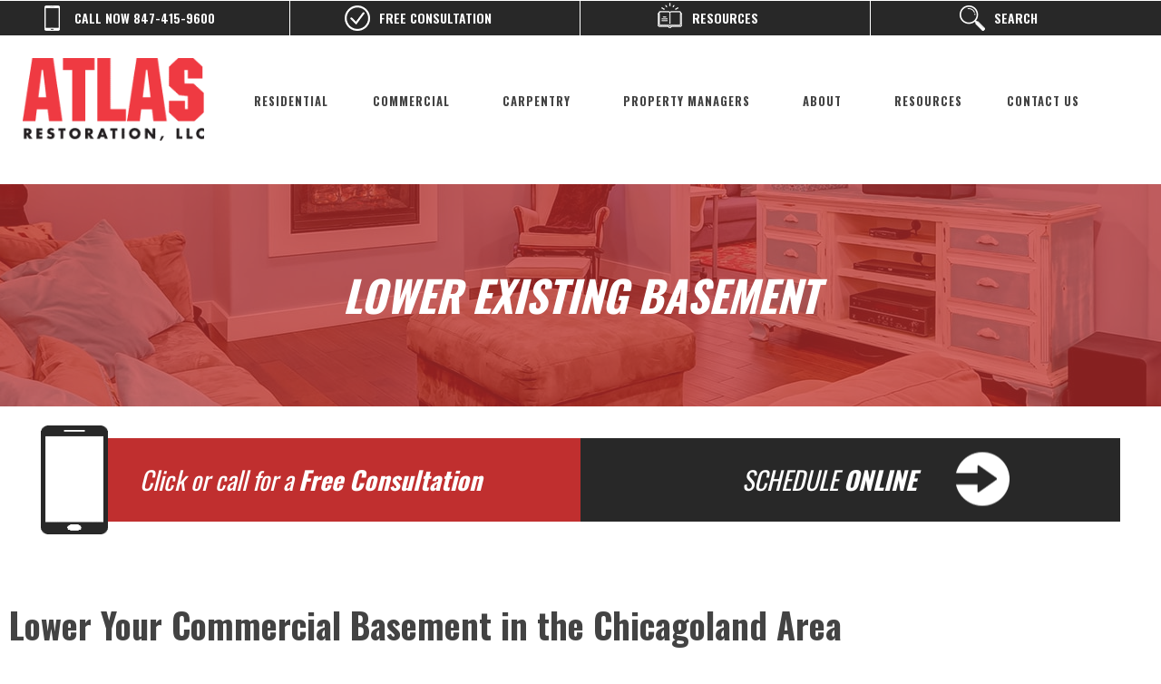

--- FILE ---
content_type: text/html; charset=UTF-8
request_url: https://atlasrestoration.com/commercial/basement-and-crawl-space-lowering/lower-existing-basement/
body_size: 22590
content:
<!doctype html>
<html lang="en-US" class="no-js">

<head>
	<!-- Global site tag (gtag.js) - Google Analytics -->
	<script async src="https://www.googletagmanager.com/gtag/js?id=UA-37342595-1"></script>
	<script>
		window.dataLayer = window.dataLayer || [];

		function gtag() {
			dataLayer.push(arguments);
		}
		gtag('js', new Date());

		gtag('config', 'UA-37342595-1');
	</script>

	<!-- Global site tag (gtag.js) - Google Analytics -->
	<script async src="https://www.googletagmanager.com/gtag/js?id=G-N9WNE2WW0X"></script>
	<script>
	window.dataLayer = window.dataLayer || [];
	function gtag(){dataLayer.push(arguments);}
	gtag('js', new Date());
	gtag('config', 'G-N9WNE2WW0X');
	</script>

	<Fieldset></Fieldset>
				<!-- google analytics -->
			<script async src="https://www.googletagmanager.com/gtag/js?id=UA-37342595-1"></script>
			<script>
			window.dataLayer = window.dataLayer || [];
			function gtag(){dataLayer.push(arguments);}
			gtag('js', new Date());
			
			gtag('config', 'UA-37342595-1');gtag('config', 'UA-37342595-2');			</script>
			<!-- end google analytics -->
					
				<title>Lower Your Existing Basement | Chicagoland</title>
				
		<meta charset="UTF-8">
		<meta name="viewport" content="width=device-width, minimum-scale=1, initial-scale=1.0">
		
				
		<link href="//www.google-analytics.com" rel="dns-prefetch">
		<link href="//fonts.googleapis.com" rel="dns-prefetch">
		
		<link rel="amphtml" href="https://atlasrestoration.com/commercial/basement-and-crawl-space-lowering/lower-existing-basement/amp/">		
					<link href="https://atlasrestoration.com/wp-content/uploads/2019/03/apple-icon-180x180.png" rel="shortcut icon">
				
		<style>article,aside,details,figcaption,figure,footer,header,hgroup,main,nav,section,summary {display: block;}audio,canvas,video {display: inline-block;}audio:not([controls]) {display: none;height: 0;}html {font-family: sans-serif; -ms-text-size-adjust: 100%; -webkit-text-size-adjust: 100%; }body {margin: 0;}a {background: transparent;}a:focus {outline: thin dotted;}a:active,a:hover {outline: 0;}hr {-moz-box-sizing: content-box;box-sizing: content-box;height: 0;}sub,sup {font-size: 75%;line-height: 0;position: relative;vertical-align: baseline;}sup {top: -0.5em;}sub {bottom: -0.25em;}button,input,select,textarea {font-family: inherit; font-size: 100%; margin: 0; }button,input {line-height: normal;}button,select {text-transform: none;}button,html input[type="button"], input[type="reset"],input[type="submit"] {-webkit-appearance: button; cursor: pointer; }button[disabled],html input[disabled] {cursor: default;}button::-moz-focus-inner,input::-moz-focus-inner {border: 0;padding: 0;}textarea {overflow: auto; vertical-align: top; }table {border-collapse: collapse;border-spacing: 0;}*, *:after, *:before {-webkit-box-sizing: border-box;-moz-box-sizing: border-box;box-sizing: border-box;}.blitz-has-parallax {position: relative;overflow: hidden;}.blitz-parallax {position: absolute;left: 0;top: 0;bottom: 0;right: 0;background-size: 100%;transform: translateZ(-1px) scale(1.5);z-index: -1;background-attachment: fixed;}.post-list .default .thumbnail {padding-right: 15px;}.post-list .default .preview {display: inline-block;vertical-align: top;}.post-list article.default {padding-bottom: 20px;border-bottom: 1px solid #8080803d;margin-bottom: 20px;display: inline-block;}#content p, #content h1, #content h2, #content h3, #content h4,#content h5,#content h6 {margin-top: 0;}button {font-size: 100%;line-height: normal;}header nav li .sub-menu {position: absolute;background: white;box-shadow: 1px 2px 3px rgba(0, 0, 0, 0.6);border-top: 2px solid rgb(68, 68, 68);display: none;padding: 0;min-width: 200px;z-index: 9;}header .menu-item-has-children > a:after {content: '\f0d7';position: absolute;font-family: 'Font Awesome 5 Free';margin-left: 5px;margin-top: 4px;font-size: 13px;font-weight: 600;}header nav li:hover > .sub-menu {display: block;}header nav li {position: relative;list-style-type: none;display: inline-block;}header nav li a,header nav li span.no-link {width: 100%;padding: 15px 20px;display: inline-block;transition: all .2s ease-in-out;}a {color: #444;text-decoration: none;}.wrapper {margin: 25px auto;width: 100%;}.wrapper > * {white-space: initial;}body:not(.amp) .iframe:not(.ratio-none) {position: relative;overflow: hidden;}body:not(.amp) .iframe.ratio-16-9 {padding-top: 56.25%;}body:not(.amp) .iframe.ratio-4-3 {padding-top: 75%;}body:not(.amp) .iframe:not(.ratio-none) iframe {position: absolute;top: 0;left: 0;width: 100%;height: 100%;border: 0;}.accordion-tab header {background-color: #eee;border: none;padding: 18px;outline: none;transition: 0.4s;font-size: 1.2em;}.accordion.no-styling header, .accordion.read-more header {background-color: initial;padding: 0;font-size: inherit;}.accordion header {cursor: pointer;}.accordion [expanded] > header, .accordion header:hover {background-color: #ccc;}.accordion.no-styling [expanded] > header, .accordion.read-more [expanded] > header, .accordion.no-styling header:hover, .accordion.read-more header:hover {background-color: initial;}.accordion .panel {display: none;overflow: hidden;}.accordion.read-more header {font-weight: bold;}.accordion.read-more .panel,.accordion.no-styling .panel {padding-top: 1em;}.accordion-tab .panel {padding: 16px 18px 0;background-color: white;}.accordion.read-more .panel,.accordion.no-styling .panel {padding-top: 1em;}.accordion.no-styling .panel {background-color: initial;}.accordion.read-more .panel {background-color: #eee;margin-top: 1em;}.accordion [expanded] > .panel {display: block;}.icon.wrapper .icon-wrap {display: inline-block;width: 1em;height: 1em;border-style: solid;box-sizing: border-box;position: relative;}.icon.wrapper .icon-wrap .icon-inner {position: absolute;left: 50%;top: 50%;transform: translate(-50%, -50%);font-size: 75%;}.icon.wrapper .icon-innards {position: relative;display: inline-block;}.icon.wrapper .icon-innards > a {position: absolute;left: 0;top: 0;width: 100%;height: 100%;z-index: 1;}.icon.wrapper .caption {text-align: left;}.icon.wrapper .caption a,.icon.wrapper a.button {position: relative;z-index: 2;}.icon.wrapper.place-Top .caption {margin-top: 1em;}.icon.wrapper.place-Left .icon-innards,.icon.wrapper.place-Right .icon-innards {display: inline-flex;}.icon.wrapper.place-Left .icon-bottom {padding-left: 1.5em;}.icon.wrapper.place-Right .icon-bottom {padding-right: 1.5em;}.icon.wrapper.vert-Middle .icon-innards {align-items: center;}.icon.wrapper.vert-Bottom .icon-innards {align-items: flex-end;}.icon.wrapper .button.wrapper {margin-bottom: 0;}.icon.wrapper .caption > *:last-child {margin-bottom: 0;}.icon.wrapper .custom-icon div {width: 1em;height: 1em;background-position: center;background-size: contain;background-repeat: no-repeat;position: absolute;left: 50%;top: 50%;transform: translate(-50%, -50%);}.icon.wrapper .custom-icon div:nth-of-type(2) {opacity: 0;}.blitz-mobile-menu [expanded] > header, .blitz-mobile-menu header:hover { background-color: #eee;}.blitz-mobile-menu .sub-menu > header { background: #ccc;}.blitz-mobile-menu .toggle { float: right;}.orient-center {text-align: center;}.orient-left {text-align: left;}.orient-right {text-align: right;}.orient-justified {text-align: justify;}.text-light {color: #ffffff;}.menu-toggle button { background: transparent; border: none;}.section.background-img {background-size: cover;}.section-overlay {position: absolute;left: 0;top: 0;width: 100%;height: 100%;z-index: 2;}.section.has-overlay {position: relative;}.section.has-overlay > *:not(.section-overlay):not(.blitz-parallax),.section.has-overlay:before,.section.has-overlay:after {z-index: 3;position: relative;}.section {width: 100%;padding: 25px 0;text-align: center;white-space: nowrap;}header .section { padding: 0;}header .constraint {align-items: center;}.constraint {width: 80%;display: flex;margin: 0 auto;flex-wrap: wrap;justify-content: flex-start;}.section.fullwidth .constraint {width: 100%;max-width: initial;}.column {box-sizing: border-box;padding: 0 10px;display: inline-block;vertical-align: top;white-space: normal;text-align:left;} .width-12 {width: 100%;display: block;} .width-9 {width: 75%;} .width-8 {width: 66.66%;} .width-6 {width: 50%;}.width-4 {width: 33.33%;}.width-3 {width: 25%;}.admin-bar-amp {background: #23282d;padding-left: 15px;padding-right: 15px;color: #eee;line-height: 0;}.admin-bar-amp p {margin: 0;font-size: 13px;}.admin-bar-amp .useful-links {line-height: 0;}.admin-bar-amp .user-info a {margin-left: 10px;}.admin-bar-amp .user-info {text-align: right;}.admin-bar-amp a i {margin-right: 6px;}.admin-bar-amp a {color: #eee;display: inline-block;line-height: 32px;padding: 0 8px 0 7px;font-size: 13px;}.admin-bar-amp a:hover {background-color: #32373c;color: #00b9eb;}.admin-bar-amp > div {width: 50%;display: inline-block;vertical-align: middle;}img {max-width: 100%;height: auto;}.uses-fixed-header.admin-bar > header {margin-top: 32px;}.halign-left {justify-content: left;}.halign-mid, .halign-center, .halign-middle {justify-content: center;}.halign-right {justify-content: right;}.halign-self-left {justify-self: left;}.halign-self-mid, .halign-self-center, .halign-self-middle {justify-self: center;}.halign-self-right {justify-self: right;}.valign-top {align-items: flex-start;}.valign-mid, .valign-middle {align-items: center;}.valign-bottom {align-items: flex-end;}.valign-self-top {align-self: flex-start;}.valign-self-mid, .valign-self-middle {align-self: center;}.valign-self-bottom {align-self: flex-end;}@media all and ( min-width: 1025px ) {.admin-bar.uses-fixed-header .content-wrapper,.ui-page.uses-fixed-header > header {margin-top: 32px;}.blitz-mobileT {display: none;}}@media all and ( min-width: 768px ) {.blitz-mobile {display: none;}}@media all and (max-width: 1024px) {.section {padding: 12.5px 0;}.wrapper {margin: 12.5px 0;}.blitz-desktop {display: none;}}@media all and ( max-width: 767px ) {.column:not(.no-resize):not(.blitz-desktop):not(.blitz-desktopT), .width-12:not(.no-resize):not(.blitz-desktop):not(.blitz-desktopT),.width-9:not(.no-resize):not(.blitz-desktop):not(.blitz-desktopT), .width-8:not(.no-resize):not(.blitz-desktop):not(.blitz-desktopT),.width-6:not(.no-resize):not(.blitz-desktop):not(.blitz-desktopT), .width-4:not(.no-resize):not(.blitz-desktop):not(.blitz-desktopT), .width-3:not(.no-resize):not(.blitz-desktop):not(.blitz-desktopT) {width: 100%;display: block;}.blitz-desktopT {display: none;}.constraint { width: 90%; }}.constraint {max-width: 1720px;}@media all and (min-width: 1025px) {body > header, .ui-page > header {position: fixed;top: 0;width: 100%;z-index: 9;}} .home-slider span {font-size: calc(14px + (62 - 14) * ((100vw - 320px) / (1920 - 320)));}.home-slider .slider-link {font-size: calc(14px + (62 - 14) * ((100vw - 320px) / (1920 - 320)));}.about-atlas h2 {font-size: calc(26px + (48 - 26) * ((100vw - 320px) / (1920 - 320)));}.about-atlas .inner-box span {font-size: calc(18px + (36 - 18) * ((100vw - 320px) / (1920 - 320)));}h1 {font-size: calc(28px + (45 - 28) * ((100vw - 320px) / (1920 - 320)));}h2 {font-size: calc(26px + (35 - 26) * ((100vw - 320px) / (1920 - 320)));}h3 {font-size: calc(24px + (25 - 24) * ((100vw - 320px) / (1920 - 320)));}h4 {font-size: calc(22px + (22 - 22) * ((100vw - 320px) / (1920 - 320)));}h5 {font-size: calc(19px + (19 - 19) * ((100vw - 320px) / (1920 - 320)));}h6 {font-size: calc(16px + (16 - 16) * ((100vw - 320px) / (1920 - 320)));}@media all and (min-width:1366px){h1{font-size: 45px;}h2{font-size: 35px;}h3{font-size: 25px;}h4{font-size: 22px;}h5{font-size: 19px;}h6{font-size: 16px;}} .wrapper[data-index="35"] { margin-top: 0; } .wrapper[data-index="35"] { margin-bottom: 0; }.menu-toggle button {padding: 0;outline: none;}.menu-toggle button {padding: 0;outline: none;}.menu-toggle button {padding: 0;outline: none;}.mobile-menu header.no-toggle {padding: 0;}.mobile-menu.accordion .panel {padding: 0;}.mobile-menu .menu {position: absolute;width: 100%;z-index: 9;left: 0;}.mobile-menu header {width: auto;}.mobile-menu .accordion {position: relative;}.slick-dotted.slick-slider {margin-bottom: 0px !important;}ul.slick-dots {padding: 0;margin: 0;text-align: center;padding-top: 10px;}ul.slick-dots li {list-style: none;display: inline-block;}ul.slick-dots li button {padding: 0;}.about-atlas .slick-arrow {display: none !important;}.slide {min-height: 180px !important;}.about-atlas .blitz-testimonial-module .slick-dots {bottom: -33px;}.slick-arrow {visibility: collapse;}@media all and (max-width: 1024px) {.slick-dots li button:before {width: initial !important;height: initial !important;}}select#input_2_8_3 {width: 100%;padding: 5px 0;}.gform_wrapper span label {display: none !important;}.gform_wrapper input[type=submit] {border: none;border-radius: 0;font-size: 18px;text-transform: uppercase;font-weight: 600;background-color: #282828;color: white;padding: 10px 020px;float: right;font-family: "Oswald";transition: all 0.2s ease-in-out;}.gform_wrapper input[type=submit]:hover {opacity: .8;transition: all 0.2s ease-in-out;}.ginput_container_address input {margin: 8px 0px;}.ginput_container_date input {width: 100% !important;}@media all and (max-width: 640px) {select#input_2_8_3 {padding: 11px 0;}}.sidebar-title {display: block;text-align: center;font-size: 26px;border-bottom: 1px solid #c02f2f;padding-bottom: 2px;}#location_blurbs {padding: 10px 15px;}#location_blurbs .text {background-color: #ededed;padding: 8px 15px 15px 15px;}#location_blurbs p {margin-bottom: 0;font-size: 18px;}#location_blurbs a {font-size: 18px;}#location_blurbs .address-info {padding: 10px 0px;}#search .code:last-child {display: none;}#search .search-input {padding: 7px;vertical-align: bottom;}#search-section .code:nth-of-type(2) {display: none;}#search-section .code.active:nth-of-type(2) {display: inline;padding: 0;}.gone {display: none;}input.search-input {padding: 14px 0 0 8px;vertical-align: top;background-color: transparent;border: transparent;color: #434343;font-weight: 600;}input[type=search]::-ms-clear {display: none;width: 0;height: 0;}input[type=search]::-ms-reveal {display: none;width: 0;height: 0;}input[type="search"]::-webkit-search-decoration,input[type="search"]::-webkit-search-cancel-button,input[type="search"]::-webkit-search-results-button,input[type="search"]::-webkit-search-results-decoration {display: none;}#search-section .search-submit {border: 0;background-color: transparent;vertical-align: bottom;height: 38px;width: 38px;background-position: center;background-repeat: no-repeat;}.search-input {width: calc(100% - 45px);}body.coupon-template-default.single .content-wrapper {padding-top: 0 !important;}body.coupon-template-default.single article.default {border-bottom: none;}#content .about-atlas .slick-dots li button::before {padding: 10px;}.slick-dots li button {font-size: 0;line-height: 0;display: block;width: 30px;height: 30px;padding: 5px;cursor: pointer;color: transparent;border: 0;outline: none;background: transparent;}.slick-dots li button:hover {opacity: 0.8;}#content .slick-dots li button::before {content: '';border: 2px solid #c02f2f;opacity: unset;padding: 15px;}.about-atlas .slick-arrow {visibility: collapse;}.about-atlas .slick-active button:before {background-color: #c02f2f;}.about-atlas .slick-dots li {margin: 0 14px;}.about-atlas .logo-carousel .slick-dots {visibility: collapse;}.blitz-staff-inner-wrap .staff-image {min-height: 200px;background-size: contain;background-repeat: no-repeat;background-position: center;}.blitz-logo-inner-wrap {min-height: 200px;background-size: contain;background-repeat: no-repeat;background-position: center;}h1,h2,h3,h4,h5,h6 {font-family: "Oswald";color: #434343;margin: 0;}h1 a,h2 a,h3 a,h4 a,h5 a,h6 a {font-size: inherit;font-weight: inherit;font-family: inherit;}@media all and (max-width: 1024px) {h1,h2,h3,h4,h5,h6 {line-height: 1.2;}}a,li,p,ul {font-family: "lato";color: #434343;font-size: 18px;line-height: 28px;}@media all and (max-width: 1024px) {a,li,p,ul {font-size: 16px;line-height: 24px;}}header.current-page a {color: #c02f2f;}.wrapper.code .cta {text-align: center;}main a {color: #c02f2f;opacity: 1;}main a:hover {color: #c02f2f;opacity: 0.8;transition: all 0.2s ease-in-out;}.section.default.header-image {background-position: center;background-size: cover;}.constraint {width: 100%;}.biz-phone-link:hover {opacity: 0.8;}.-template-default.single .header-image {display: none;}.-template-default.single .header-image + .cta {display: none;}header .desktop-top {font-size: 18px;font-weight: 600;}header .desktop-top .column {padding: 0;}header .desktop-top .width-3 a {width: 100%;padding: 5px 0;font-size: 14px;}header .desktop-top .width-3 a:hover {opacity: 0.8;}header .desktop-top .code {text-align: center;margin: 0 auto;}header .desktop-top a {position: relative;display: inline-block;}@media all and (max-width: 1245px) {header .desktop-top a {font-size: 18px;}}@media all and (max-width: 1245px) {header .desktop-top a {font-size: 17px;}}header .desktop-top .constraint {width: 100%;}header a,header span {font-family: "Oswald";}header .desktop-menu {background-color: #fff;}header .desktop-menu .width-3,header .desktop-menu .width-9 {vertical-align: middle;}header .desktop-menu .width-9 {text-align: right;padding-right: 0;}header .desktop-menu .width-3 {width: 100%;max-width: 250px;margin-right: 0;}header .desktop-menu .width-3 .logo {max-width: 200px;}header .desktop-menu .menu-item-1721 {display: none;}header .desktop-menu a,header .desktop-menu span {font-size: 22px;font-weight: 900;letter-spacing: 1px;line-height: 1;text-transform: uppercase;color: #434343;}header .desktop-menu a,header .desktop-menu span {font-family: "Oswald";}header .desktop-menu li:nth-last-of-type(1) a {padding-right: 0;}header ul {padding-left: 0;}.screen-reader-text {font-family: "lato";font-size: 16px;font-weight: 900;letter-spacing: 1px;line-height: 1;text-transform: uppercase;color: #434343;}#searchform {margin: 5px auto;padding: 10px;border-right: 1px solid #a1a19d;border-left: 1px solid #a1a19d;text-align: center;}#s {width: 75%;padding: 8px;}.moblie-top .width-3 a,.moblie-top .width-3 span {font-size: 10px;font-weight: 600;text-transform: uppercase;}.moblie-top .width-3 .code {margin: 10px auto 0;}.moblie-top .width-3 .text {margin: 0;}.moblie-top .width-3 .img {margin: 10px auto;}.moblie-top .menu-toggle {margin: 0 auto 7px;}.moblie-top .icon {padding-top: 10px;}.menu-toggle button {padding: 0;}.menu-toggle button span {padding-top: 12px;display: block;}.moblie-section img amp-img {display: inline-block;}.moblie-section .width-6 {width: 50%;vertical-align: middle;text-align: right;}.moblie-section a {font-size: 22px;font-weight: 900;letter-spacing: 1px;}.mobile-menu .toggle {position: absolute;right: 9px;top: 0;float: unset;}.mobile-menu .sub-menu .toggle {top: 5px;font-size: 22px;}.mobile-menu .menu {left: 0;}.mobile-menu .wrapper.mobile-menu.accordion {margin: 0;}.mobile-menu.accordion {margin: 0;}.hidden {display: none;}.nav a:after {display: none;}header nav li .sub-menu {background-color: #ededed;}.sub-menu {text-align: center;}.sub-menu li {padding: 1px 0;transition: all 0.2s ease-in-out;width: 100%;border-bottom: 1px solid #cbcbcb;}.sub-menu li a {font-size: 18px;font-weight: 900;letter-spacing: 1px;line-height: 1;transition: all 0.2s ease-in-out;}header nav li {padding: 0 5px;}header nav li .sub-menu {border-top: 0;}header .moblie-section .logo {margin: auto;padding: 12px 10px 12px 0;}header section.accordion-tab {padding: 0;}#header-menu-mobile .fas {color: #434343;}#header-menu-mobile .search-input {color: #434343;padding: 10px;vertical-align: top;width: calc(100% - 51px);border-radius: 0;border: 1px solid #a1a19d;-webkit-appearance: none;font-size: 14px;}#header-menu-mobile .search-input::placeholder {color: #434343;opacity: 1;font-family: "Oswald";}#header-menu-mobile .search-input:-ms-input-placeholder {color: #434343;opacity: 1;font-family: "Oswald";}#header-menu-mobile .search-input::-ms-input-placeholder {color: #434343;opacity: 1;}#header-menu-mobile .search-submit {padding: 4.2px 8px;border-radius: 0;min-width: 44px;min-height: 41px;background-color: transparent;border: transparent;background-position: center;background-repeat: no-repeat;background-image: url("https://atlasrestoration.com/wp-content/uploads/2018/11/icon-4.png");}#header-menu-mobile .panel > header {border-bottom: 1px solid #434343;background-color: #fff;}#header-menu-mobile .accordion header {padding: 4px 19px 4px 4px;border-bottom: 1px solid #434343;background-color: #fff;}#header-menu-mobile .accordion-tab [expanded] .sub-menu {background-color: #ececec;width: 100%;text-align: left;line-height: 2px;}#header-menu-mobile .accordion-tab [expanded] .sub-menu a {font-size: 17px;}#header-menu-mobile .accordion-tab [expanded] .sub-menu .sub-menu {background-color: #ececec;width: 100%;text-align: left;}#header-menu-mobile .accordion-tab [expanded] .sub-menu .sub-menu a {font-size: 16px;}#header-menu-mobile .accordion-tab [expanded] .sub-menu .sub-menu header {background-color: #b9b9b9;}#header-menu-mobile .accordion-tab [expanded] .sub-menu .sub-menu .sub-menu {background-color: #ececec;width: 100%;text-align: left;}#header-menu-mobile .accordion-tab [expanded] .sub-menu .sub-menu .sub-menu a {font-size: 15px;}#header-menu-mobile .accordion-tab [expanded] .sub-menu .sub-menu .sub-menu header {background-color: #a0a0a0;}#header-menu-mobile .accordion-tab [expanded] .sub-menu header {background-color: #d3d3d3;}#header-menu-mobile a {line-height: 22px;}#header-menu-mobile .panel header {margin-bottom: 0;padding: 3px 10px;font-size: 22px;font-weight: 900;letter-spacing: 1px;font-family: "Oswald";color: #434343;}.wrapper.mobile-menu.accordion {padding: 10px;}.moblie-section .mobile-menu .no-toggle {padding: 0;}.mobile-menu [expanded] > header i {transition: 0.2s ease-in;transform: rotate(0deg);}.mobile-menu header i {transition: 0.2s ease-in;transform: rotate(90deg);}.mobile-menu {transition: all 0.2s ease-in-out;}@media all and (max-width: 1643px) {.blog-1 header nav li a {padding: 15px 10px;}.blog-1 header .desktop-menu a {font-size: 20px;}}@media all and (max-width: 1374px) {.blog-1 header nav li a {padding: 15px 6px;}.blog-1 header .desktop-menu a {font-size: 16px;}.blog-1 header nav li {padding: 0;}}@media all and (max-width: 1024px) {.moblie-section .logo {margin: 10px auto 10;}.moblie-section .logo amp-img,.moblie-section .logo img {margin: 0 auto;max-width: 150px;}.moblie-section .width-6 {text-align: center;}.moblie-section a {}input#s {padding: 2px;width: calc(58%);}header #searchsubmit {padding: 4px 14px;}header input#searchsubmit {width: 19%;}.screen-reader-text {display: none;}.moblie-top .width-3 .img {margin: 0 auto;}.moblie-top .width-3 .img amp-img,.moblie-top .width-3 .img img {vertical-align: bottom;}.moblie-top .width-3 .code {margin: 0 auto;}.moblie-top .biz-phone {display: none;}.menu-toggle button span {position: relative;top: 1px;padding-top: 0;}.moblie-top .icon {padding-top: 0;}}@media all and (max-width: 400px) {.moblie-section a {font-size: 21px;}.moblie-section .width-6:last-of-type {}.moblie-section .logo amp-img,.moblie-section .logo img {margin: 0 auto;max-width: 123px;}}.search-form {min-width: 400px;padding: 0 0 15px;}.search-form input {width: calc(100% - 50px);margin: 0 auto;padding: 8px;vertical-align: top;border-radius: 0;}.search-submit {padding: 3px 8px;border-radius: 0;}.search-submit img {max-width: 24px;}.search-form .code {margin: 0;}.header-image {height: 245px;width: 100%;position: relative;}.header-image .width-12 {text-align: center;}.header-image h1,.header-image span {color: #fff;text-transform: uppercase;font-size: calc(28px + (60 - 28) * ((100vw - 320px) / (1920 - 320)));font-family: "Oswald";font-weight: 900;width: 100%;font-style: italic;display: block;position: absolute;transform: translate(-50%, -50%);top: 50%;left: 50%;}.overlay {position: absolute;width: 100%;height: 100%;top: 0;left: 0;background-color: #c02f2f;opacity: 0.7;}#footer-button .width-12:hover,#footer-button .width-6:hover {opacity: 0.8;}footer .width-4 .wrapper {margin: 0;}footer .ttp-smi {padding: 15px 0;}footer .ttp-smi .icon-wrap .sm-icon {padding-bottom: 10px;width: 10%;vertical-align: middle;}footer .ttp-smi .icon-wrap .sm-icon5,footer .ttp-smi .icon-wrap .sm-icon6 {width: 20%;}footer .ttp-smi .sm-icon6 img {max-height: 70px;}footer .ttp-smi img {max-height: 50px;width: auto;}footer .biz-phone-link {font-size: 48px;font-family: 'Lato';transition: all 0.2s;}footer .biz-phone-link:hover {color: #c02f2f;transition: all 0.1s;}footer .sm-icon4 img {max-height: 50px;}footer .sm-icon4 amp-img {width: 60px;height: 68px;max-height: 60px;}footer a {color: #fff;font-family: "Oswald";display: inline-block;}footer .fab {font-size: 35px;}footer .fab:hover {opacity: 0.8;}footer .desktop-top {padding: 60px 10px;}footer .box {background-color: #434343;font-size: 22px;color: #fff;display: inline-block;}footer .box:hover {opacity: 0.8;}footer .text {width: 100%;display: inline-block;font-family: "Oswald";}footer .right-section p {margin: 0;}footer .right-section .text {margin: 4px 0;}footer .right-section .text:first-of-type {margin-top: 0;}footer .right-section a {text-align: center;margin: 0 8px 0 0;padding: 16px;width: 100%;}footer .code {text-align: center;}footer .box-holder {display: flex;}footer .box-holder .box {text-align: center;padding: 16px;width: 100%;}footer .box-holder .box:first-of-type {margin: 0 8px 0 0;}.credit {padding: 10px;}.credit .column {text-align: center;}.credit a {color: #fc7474;font-size: 15px;letter-spacing: 1px;font-size: 12px;font-family: "lato";}.credit a:nth-last-of-type(3) {color: #fff;}.credit a:nth-last-of-type(2) {color: #fff;}.credit p {font-size: 15px;border-top: 1px solid #434343;display: inline-block;margin: 0 auto;width: 68%;color: #fff;letter-spacing: 1px;padding-top: 10px;text-transform: uppercase;font-size: 12px;}.credit .text {margin: 0;font-family: "Oswald";}.credit .section {padding: 15px 0;}.number {display: block;}.city-box {display: flex;}.city-box .align {margin-right: 0;}.home-slider {padding: 0;}.home-slider .constraint {max-width: 100%;}.home-slider .width-12 {width: 100%;padding: 0;}.home-slider .wrapper {margin: 15px auto;}.ss-dots li.active:before {background-color: #fff;}.ss-content {padding: 22px;}main .blurb a {color: #fff;}.blurb {padding: 0;}.blurb .width-3 {width: calc(25% - 8px);margin: 4px;}.blurb .width-3:hover {opacity: 0.8;}.blurb br {display: none;}.blurb .constraint {text-align: center;}.blurb .width-4 {margin: 4px 10px;width: calc(33.33% - 20px);}.blurb .width-4:hover {opacity: 0.8;}.blurb a {color: #fff;font-weight: 700;font-family: "Oswald";font-size: 28px;display: inline-block;width: 100%;text-align: center;letter-spacing: 2px;position: relative;vertical-align: middle;text-transform: uppercase;}.blurb .red a {color: #c02f2f;margin: 0;}.blurb .red .vc {border: none;}.blurb .button-2 .vc {border: 1px solid #c02f2f;}.blurb .wrapper {margin: 10px auto;}.blurb .width-12 .wrapper {padding: 0;}.blurb:last-of-type .width-6 {width: calc(50% - 25px);margin: 0 12.5px;}.blurb:last-of-type .width-6:first-of-type {margin: 0 11px;}.blurb:last-of-type .width-6:last-of-type {margin: 0 11px;}.blurb:last-of-type .width-12 {margin-bottom: 20px;}.blurb:last-of-type .code {margin: 10px auto;}.blurb .width-6 {width: calc(49% - 25px);margin: 0 auto;}.blurb .width-12 {width: 55%;margin: 20px auto;}@media all and (max-width: 625px) {.blurb .width-12 {width: 60%;}}.blurb br {display: inherit;}#footer-button {margin-bottom: 20px;}.red .inner-triangle,.red .lower {border: 1px solid #c02f2f;}.vc {height: 112px;border: 1px solid #fff;}.vc::before {content: '';display: inline-block;height: 100%;vertical-align: middle;}.section.cta {text-align: center;font-size: 0;padding: 10px 0;}.section.cta br {display: none;}.section.cta .top a {color: #fff;}.section.cta .top a:first-child {background: #c02f2f;}.section.cta .top a:first-child:hover {opacity: 0.8;}.section.cta .top a:last-child {background: #282828;padding-right: 46px;}.section.cta .top a:last-child:hover {opacity: 0.8;}.section.cta .bottom a:first-child {background: #ececec;color: #282828;}.section.cta .bottom a:first-child:hover {opacity: 0.8;}.section.cta .bottom a:first-child strong {color: #c02f2f;}.section.cta .bottom a:last-child {background: #282828;color: #fff;}.section.cta .bottom a:last-child:hover {opacity: 0.8;}.section.cta a {font-style: italic;font-family: "Oswald";width: 49%;padding: 32px 0;position: relative;font-size: calc(16px + (36 - 16) * ((100vw - 320px) / (1920 - 320)));display: inline-block;text-align: center;width: calc(49% - 22px);}.section.cta a:first-child::before {content: '';background: url("https://atlasrestoration.com/wp-content/uploads/2018/11/cta-section.png");width: 98px;height: 120px;position: absolute;left: 0;top: -14px;background-size: contain;background-repeat: no-repeat;}.section.cta a:last-child strong {position: relative;}.section.cta a:last-child strong::before {content: '';background: url("https://atlasrestoration.com/wp-content/uploads/2018/11/cta-area-arrow.png");width: 59px;height: 59px;position: absolute;right: -102px;transform: translatey(-50%);top: calc(50% + 0px);background-size: contain;background-repeat: no-repeat;}.blitz-logo-outer-wrap {pointer-events: none;}.section.background-img {background-position: top center;background-size: cover;position: relative;height: 56vh;}.section.background-img .cta {position: absolute;transform: translate(-50%, -50%);top: calc(50% + 50px);left: 50%;text-align: center;max-width: 500px;}.section.background-img .cta:hover {opacity: 0.8;}.section.background-img .cta a {color: #fff;font-family: "lato";font-style: normal;text-transform: uppercase;}.section.background-img .cta a:hover {opacity: unset;}.section.background-img .cta p {font-weight: 900;font-size: 75px;letter-spacing: 1.5px;color: #fff;margin: 0;padding: 20px;}.triangle-img {padding: 0;}.triangle-img .constraint {max-width: 100%;}.triangle-img .width-12 {padding: 0;}.triangle-img img {width: 100%;}body:not(.home) .width-12 .img {position: relative;}body:not(.home) .width-12 .img:before {content: '';width: 0;height: 0;border-style: solid;border-width: 0 27vw 125px 22vw;border-color: transparent transparent #fff #fff;position: absolute;bottom: 0;left: 0;}body:not(.home) .width-12 .img:after {content: '';height: 0;border-style: solid;position: absolute;bottom: 0;right: 0;border-width: 0 27vw 125px 22vw;border-color: transparent #fff #fff transparent;}#content .normal .accordion-tab header {padding: 20px 0 20px 150px;}#content .normal .accordion-tab .panel {padding: 5px 0 5px 150px;height: 0;}#content .accordion.normal {background-color: #fff;position: relative;}#content .accordion.normal [expanded] {background-color: #c02f2f;}#content .accordion.normal [expanded] header:before {content: '\f068';font-family: "Font Awesome 5 Free";font-weight: 900;color: #c02f2f;background: #fff;border-radius: 22%;transition: 0.2s all ease-in;position: absolute;left: 70px;font-style: normal;}#content .accordion.normal [expanded] p {color: #fff;font-size: 18px;}#content .accordion.normal [expanded] .panel {height: 100%;}#content .accordion.normal .panel {background-color: #c02f2f;}#content .accordion.normal header {font-family: "Oswald";font-size: 22px;font-weight: 800;color: #434343;font-style: italic;transition: none;}#content .accordion.normal header::before {content: '\f067';font-family: "Font Awesome 5 Free";font-weight: 900;color: #fff;background: #c02f2f;padding: 10px;border-radius: 22%;font-size: 20px;transition: 0.2s all ease-in;position: absolute;left: 70px;padding: 12px 14px;font-style: normal;top: 14px;}.page-numbers {white-space: nowrap;}@media all and (max-width: 1365px) {footer .fab {font-size: 36px;}footer .ttp-smi img {max-height: 40px;width: auto;}footer .ttp-smi .icon-wrap .sm-icon {width: 25%;}footer .ttp-smi .icon-wrap .sm-icon5,footer .ttp-smi .icon-wrap .sm-icon6 {width: 50%;}footer .ttp-smi .sm-icon6 img {max-height: 70px;}}@media all and (max-width: 1300px) {footer .box {font-size: 18px;}}@media all and (max-width: 1170px) {footer .biz-phone-link {font-size: 40px;}}@media all and (min-width: 1025px) {header .moblie-top {display: none;}header .moblie-section {display: none;}}@media all and (max-width: 1024px) {.section.about-atlas .width-4 {width: 100%;}footer .fab {font-size: 32px;}footer .ttp-smi {padding: 10px 0;}footer .right-section .text {margin: 2px 0;}footer .right-section a {margin: 0 3px 0 0;line-height: 22px;padding: 6px 4px;}footer .box-holder .box:first-of-type {margin: 0 3px 0 0;}footer .credit p {width: 100%;}footer .ttp-smi img {max-height: 36px;width: auto;}footer .ttp-smi .sm-icon6 img {max-height: 40px;}.blurb.commercial .width-3 {width: calc(25.5% - 7px);margin: 1px auto;}.blurb .width-3 {width: 24%;margin: 1px;padding: 0 5px;}.blurb .width-6 {padding: 0 5px;}.blurb a {font-size: 20px;}.blurb .width-4 {margin: 0 10px;width: calc(33.33% - 20px);}.blurb .wrapper {margin: 8px auto;}.blurb .lower a {padding: 5px;}.blurb .width-12 .wrapper {padding: 5px 0;}.vc {height: 90px;}.triangle::before {top: 90%;font-size: 20px;}.red .triangle::before {top: 90%;}body:not(.home) .blurb .width-12 {margin: 0 auto 10px;}.blurb .constraint {width: 99%;}.header-image {height: 115px;}.wrapper {margin: 10px auto;}.section {padding: 10px 0;}.post-content .wrapper {margin: 10px 0;}.section.cta {padding: 5px 0;}.section.cta a {line-height: 1;padding: 10px 0;}.section.cta a strong {font-size: calc(18px + (36 - 18) * ((100vw - 320px) / (1920 - 320)));}.section.cta a:last-child strong {margin-left: -20px;}.section.cta a:last-child strong::before {width: 30px;height: 30px;top: -10px;right: -60px;transform: translatex(25%);}.section.cta a:first-child {padding-left: calc(20px + 6%);}.section.cta a:first-child::before {width: 50px;height: 70px;left: 0;top: -5px;}.section.cta br {display: block;}.about-atlas {padding-bottom: 0;}.about-atlas .width-8 {width: calc(100%);margin: unset;}.about-atlas .code {border: 1px solid #fff;margin: 2px auto;}.about-atlas .text {margin: ;}.about-atlas p {font-size: 16px;line-height: 20px;padding: 10px 0;}.about-atlas h1 {font-size: calc(23px + (56 - 23) * ((100vw - 320px) / (1920 - 320)));}.about-atlas .blitz-testimonial-module {margin: 4px auto;}.about-atlas .blitz-logo-module {margin-bottom: 0;}.about-atlas .blitz-logo-inner-wrap {margin: 15px 8vw;}.about-atlas .blitz-testimonial-outer-wrap {padding: 5px;}.about-atlas .blitz-testimonial-outer-wrap p {padding: 4px 0;}.about-atlas .blitz-testimonial-outer-wrap strong {font-size: 14px;}.about-atlas .slick-dots li {margin: 0 8px;}.about-atlas .background {margin: 0;padding: 20px 10px;}.about-atlas p.author {margin: 0;}.section.background-img {height: 160px;}.section.background-img .cta {top: calc(50% + 18px);}.section.background-img .cta a {font-size: 12px;line-height: 1;}.section.background-img .cta p {top: calc(50% + 20px);font-size: 30px;padding: 1px;}body:not(.home) .width-12 .img:before {border-width: 10vw 0 0 50vw;}body:not(.home) .width-12 .img:after {border-width: 0 0 10vw 50vw;}header .desktop-top {display: none;}header .desktop-menu {display: none;}footer .desktop-top {padding-top: 20px;padding-bottom: 0;}footer .box {font-size: 18px;}footer .biz-phone-link {font-size: 30px;}footer .code {margin: 0 auto 5px;}footer .sm-icon {margin: 0;vertical-align: middle;}footer .icon-wrap {display: inline-block;}footer .img {margin: 2px auto;}footer .text {margin: 2px auto;}footer .column {padding: 0 5px;}#content .normal .accordion-tab header {padding: 10px 0 10px 54px;position: relative;}#content .normal .accordion-tab .panel {padding: 5px;}#content .normal .accordion-tab .panel p {font-size: 14px;}#content .accordion.normal header {position: relative;font-size: 15px;}#content .accordion.normal header:before {left: 15px;font-size: 13px;top: 10px;padding: 8px 10px;top: 50%;transform: translateY(-50%);}#content .accordion.normal [expanded] header:before {left: 15px;font-size: 13px;padding: 8px 10px;}.post-type-archive-blitz_testimonial .post-list a {font-size: 16px;display: block;}}@media all and (max-width: 768px) {.desktop-top footer .ttp-smi .icon-wrap {display: block;}.desktop-top footer .ttp-smi .icon-wrap .sm-icon {width: 16%;}.desktop-top footer .ttp-smi img {max-height: 32px;width: auto;}.desktop-top footer .ttp-smi .sm-icon6 img {max-height: 36px;}.desktop-top footer .fab {font-size: 28px;}.blurb .wrapper {margin: 5px auto;}#footer-button {margin-bottom: 5px;}.blurb {margin-bottom: 0;}.blurb .width-4 {margin: 4px 1px;width: calc(33.33% - 2px);padding: 0 6px;}.blurb a {letter-spacing: 0;line-height: 1.1;}.blurb.commercial .width-3 {width: calc(25.5% - 4px);}.blurb.commercial a {font-size: 18px;text-align: center;}.section {padding: 10px;}.section.cta .wrapper {margin: 10px auto;}.section.cta a {width: calc(49% - 0px);}.section.cta a:first-child {padding-left: calc(20px + 3%);}.about-atlas .blitz-testimonial-outer-wrap p {padding: 2px 0;}.-template-default .blurb .width-4 br {display: inherit;}footer .box-holder .box {font-size: 14px;padding: 10px;}footer .box {font-size: 14px;}footer .right-section a {padding: 10px;}}@media all and (max-width: 767px) {.about-atlas .blitz-logo-inner-wrap {margin: 13px 2vw;}}@media all and (max-width: 600px) {.blurb a {font-size: 19px;text-align: center;}.blurb br {display: inherit;}.blurb .vc {height: 63px;}.blurb.commercial .vc {height: 74px;}.blurb.commercial a {font-size: 13px;}}@media all and (max-width: 480px) {.blurb.commercial a {font-size: 12px;}}@media all and (max-width: 479px) {.blurb a {font-size: 12px;text-align: center;}}@media all and (max-width: 400px) {.blurb a {font-size: 11px;text-align: center;}.blurb.commercial a {font-size: 9px;}.section.cta a {padding: 10px 0;}.section.cta a:first-child {}.section.cta a:last-child {padding-left: 35px;text-align: left;}.section.cta a:first-child::before {width: 38px;height: 62px;left: -8px;top: -4px;}.section.cta a:last-child strong {margin-left: inherit;}.section.cta a:last-child strong::before {width: 30px;height: 30px;top: -10px;right: -64px;transform: initial;}.moblie-top .constraint .width-3:nth-of-type(2) .code a {font-size: 8px;}.section.cta a strong {font-size: 15px;}}body ul.ss-dots {left: auto;right: 10px;width: auto;height: auto;bottom: 50%;transform: translateY(50%);}body ul.ss-dots li {border-radius: 0;border: 2px solid #fff;transition: all .2s linear;display: block;margin: 0;}@media all and (max-width: 770px) {body ul.ss-dots li {font-size: 12px;}}@media all and (max-width: 400px) {body ul.ss-dots li {font-size: 8px;}}body ul.ss-dots li:not(:last-child) {margin: 0 0 1.75em;}body ul.ss-dots li:before {border-radius: 0;}body ul.ss-dots li i {opacity: 0;}.simple-slider .ss-content h2,.simple-slider .ss-content h1 {text-transform: uppercase;font-style: italic;font-size: calc(14px + (52 - 12) * ((100vw - 320px) / (1920 - 320)));}@media all and (max-width: 400px) {.simple-slider .ss-content h2,.simple-slider .ss-content h1 {font-size: 17px;}}.simple-slider .ss-content a.button {font-family: 'Oswald';font-weight: 700;text-transform: uppercase;line-height: 1;border-radius: 0;color: #fff;padding: 18px 85px;margin-top: .75em;display: inline-block;border: 2px solid #ffffff;transition: all 0.2s ease-in-out;font-size: calc(14px + (52 - 12) * ((100vw - 320px) / (1920 - 320)));}@media all and (max-width: 1024px) {.simple-slider .ss-content a.button {padding: 6px 18px;}}@media all and (max-width: 980px) {.simple-slider .ss-content a.button {border-width: 1px;}}#mobile-menu {padding: 0;}#mobile-menu .column {padding: 0;}#mobile-menu .wrapper {margin: 0;}#mobile-menu .wrapper.mobile-menu.accordion {padding: 0;}#mobile-menu .constraint {width: 100%;max-width: 100%;}.menu.s-mega {margin: 0;display: flex;list-style-type: none;}.menu.s-mega ul.subMenu {position: absolute;display: none;list-style-type: none;left: -25%;background-color: #c02f2f;padding: 10px;min-width: 150%;z-index: 9;box-shadow: 3px 4px 3px rgba(0, 0, 0, 0.9399999999999999);}.menu.s-mega ul.subMenu a,.menu.s-mega ul.subMenu .noLink {color: white;padding: 10px 15px;display: block;text-align: left;}.menu.s-mega ul.subMenu li:hover > a,.menu.s-mega ul.subMenu li:hover > span {background-color: #434343;}.menu.s-mega ul.subMenu ul.subMenu {left: calc(100% - 10px );top: 0;background-color: #434343;min-width: initial;}.menu.s-mega ul.subMenu ul.subMenu a:hover {opacity: .8;transition: 0.2s all ease-in;}.menu.s-mega ul.subMenu ul.subMenu.right-half {left: initial;right: calc(100% - 10px );}.menu.s-mega .right-half .subMenu {left: initial;right: -25%;box-shadow: -4px 4px 3px rgba(0, 0, 0, 0.93);}.menu.s-mega .right-half .subMenu .subMenu {left: initial;right: calc(100% - 10px );box-shadow: -4px 4px 3px rgba(0, 0, 0, 0.93);}.menu.s-mega > li {flex-grow: 1;text-align: center;font-size: 22px;line-height: 1;}.menu.s-mega > li:first-of-type {display: none;}.menu.s-mega > li:nth-of-type(2) {flex-grow: 0;text-align: left;}.menu.s-mega > li:nth-of-type(2) > .subMenu {left: 0;}.menu.s-mega > li:last-child {flex-grow: 0;text-align: right;}.menu.s-mega > li:last-child > .subMenu {right: 0;}.menu.s-mega > li:hover {background-color: #c02f2f;}.menu.s-mega > li:hover > a,.menu.s-mega > li:hover > span {color: white;}.menu.s-mega > li > a,.menu.s-mega > li > span {padding: 20px;display: block;color: #434343;}.menu.s-mega > li.right-half > .subMenu > li.hasKid > a:after {display: none;}.menu.s-mega > li.right-half > .subMenu > li.hasKid > a:before {right: initial;content: '\f053';font-family: 'font awesome 5 free';font-weight: bold;color: white;padding-right: .5em;}.menu.s-mega > li > .subMenu > li {white-space: nowrap;}.menu.s-mega > li > .subMenu > li.hasKid > a {position: relative;}.menu.s-mega > li > .subMenu > li.hasKid > a:after {content: '\f054';font-family: 'font awesome 5 free';font-weight: bold;color: white;padding-left: .5em;}.menu.s-mega > li > .subMenu > li.hasKid:after {content: '';display: block;clear: both;}.menu.s-mega > li > .subMenu.mega li {position: initial;}.menu.s-mega > li > .subMenu.mega > li:hover > .subMenu {display: flex;}.menu.s-mega > li > .subMenu.mega > li > .subMenu {max-width: 50vw;min-height: 100%;}@media all and (max-width: 1366px) {.menu.s-mega > li > .subMenu.mega > li > .subMenu {padding: 5px 0;}}.menu.s-mega > li > .subMenu.mega > li > .subMenu > li {display: inline-block;vertical-align: top;flex-grow: 1;}.menu.s-mega > li > .subMenu.mega > li > .subMenu > li > .subMenu > li > a,.menu.s-mega > li > .subMenu.mega > li > .subMenu > li > .subMenu > li > .noLink {padding-bottom: 0;}.menu.s-mega > li > .subMenu.mega > li > .subMenu > li .subMenu {position: relative;display: block;left: initial;top: initial;right: initial;padding: 0 5px;box-shadow: none;}.menu.s-mega > li > .subMenu.mega > li > .subMenu > li li {display: block;white-space: nowrap;}.menu.s-mega > li > .subMenu.mega > li > .subMenu > li > .subMenu .subMenu li,.menu.s-mega > li > .subMenu.mega > li > .subMenu > li > .subMenu .subMenu a,.menu.s-mega > li > .subMenu.mega > li > .subMenu > li > .subMenu .subMenu span {font-size: 14px;padding-top: 1px;padding-bottom: 0;padding-left: 6px;}@media all and (max-width: 1920px) {.menu.s-mega > li > .subMenu.mega > li > .subMenu > li > .subMenu .subMenu li,.menu.s-mega > li > .subMenu.mega > li > .subMenu > li > .subMenu .subMenu a,.menu.s-mega > li > .subMenu.mega > li > .subMenu > li > .subMenu .subMenu span {font-size: .9vw;}}.menu.s-mega li {position: relative;font-family: "Oswald";font-weight: 900;letter-spacing: 1px;text-transform: uppercase;color: #434343;}.menu.s-mega li:hover > .subMenu {display: block;}.menu.s-mega li a,.menu.s-mega li span {font-size: 22px;line-height: normal;}@media all and (max-width: 1920px) {.menu.s-mega li a,.menu.s-mega li span {font-size: 1.15vw;}}@media all and (max-width: 1280px) {.menu.s-mega li a,.menu.s-mega li span {font-size: 1vw;}}div#main-site,div#residential {display: none;}div#moblie-main-site,div#moblie-residential {display: none;}#footer-button .width-6:first-of-type {background-color: #c02f2f;}#footer-button .width-6:first-of-type .lower::after {background: #fff;}#footer-button .width-6:first-of-type a {text-transform: uppercase;}#footer-button .width-6:nth-last-of-type(2) {background-color: #282828;}#footer-button .width-6:last-of-type {background-color: #ececec;}#footer-button .width-6:last-of-type .vc {border: 1px solid #c02f2f;}#footer-button .width-6:last-of-type a {color: #c02f2f;text-transform: uppercase;}#footer-button .width-6:last-of-type .lower::after {background: #c02f2f;}header .biz-phone {color: #fff;}header .desktop-top a {color: #fff;}header .moblie-top .search {border-right: none;}header .desktop-top .search .code {border-right: 0;}header .desktop-top .width-3 a:before {content: '';position: absolute;width: 28px;height: 28px;background-repeat: no-repeat;-webkit-transform: translatex(-100%);transform: translatex(-100%);margin-left: -10px;}header .desktop-top .wrapper {border-right: 1px solid #fff;}header div#commercial .width-3:nth-of-type(4) a:before {background: url(https://atlasrestoration.com/wp-content/uploads/2019/03/residential-4.png);background-repeat: no-repeat;}header div#commercial .width-3:nth-of-type(3) a:before {background: url(https://atlasrestoration.com/wp-content/uploads/2019/05/Resources-White.png);background-repeat: no-repeat;width: 28px;height: 40px;top: 2px;}header div#commercial .width-3:nth-of-type(2) a:before {background: url(https://atlasrestoration.com/wp-content/uploads/2019/05/Checkmark-White.png);background-repeat: no-repeat;}header div#commercial .width-3:nth-of-type(1) a:before {background: url(https://atlasrestoration.com/wp-content/uploads/2019/05/Call-White.png);background-repeat: no-repeat;}.moblie-top .width-3 {width: 25%;text-align: center;border-right: 1px solid #fff;vertical-align: middle;padding: 10px 0 0 0;}.moblie-top a,header span {color: #fff;}header nav li a,header nav li span.no-link {padding: 15px 15px;}#search-section input.search-input {color: #fff;}#search-section input.search-input::placeholder {color: white;opacity: 1;font-family: "Oswald";font-size: 22px;line-height: 30px;text-transform: uppercase;}#search-section input.search-input:-ms-input-placeholder {color: white;opacity: 1;font-family: "Oswald";font-size: 22px;line-height: 30px;text-transform: uppercase;}#search-section input.search-input::-ms-input-placeholder {color: white;opacity: 1;font-family: "Oswald";font-size: 22px;line-height: 30px;text-transform: uppercase;}.wrapper.menu-toggle {padding-top: 4px;margin: 0;}.wrapper.menu-toggle {padding-top: 4px;margin: 0;}#search-section .search-submit {background-image: url(https://atlasrestoration.com/wp-content/uploads/2019/03/residential-4.png);}br.longer-text {display: none;}@media all and (max-width: 1024px) {.wrapper.menu-toggle {padding-top: 0px;}.moblie-top .icon {padding-top: 0px;}header .moblie-top .search {padding-top: 8px;}.menu-toggle button span {top: -1px;}}</style>		
			<meta name='robots' content='index, follow, max-image-preview:large, max-snippet:-1, max-video-preview:-1' />
	<style>img:is([sizes="auto" i], [sizes^="auto," i]) { contain-intrinsic-size: 3000px 1500px }</style>
	
            <script data-no-defer="1" data-ezscrex="false" data-cfasync="false" data-pagespeed-no-defer data-cookieconsent="ignore">
                var ctPublicFunctions = {"_ajax_nonce":"75a44e019b","_rest_nonce":"d2244cea20","_ajax_url":"\/wp-admin\/admin-ajax.php","_rest_url":"https:\/\/atlasrestoration.com\/wp-json\/","data__cookies_type":"native","data__ajax_type":"rest","text__wait_for_decoding":"Decoding the contact data, let us a few seconds to finish. Anti-Spam by CleanTalk","cookiePrefix":"","wprocket_detected":false}
            </script>
        
            <script data-no-defer="1" data-ezscrex="false" data-cfasync="false" data-pagespeed-no-defer data-cookieconsent="ignore">
                var ctPublic = {"_ajax_nonce":"75a44e019b","settings__forms__check_internal":"0","settings__forms__check_external":"0","settings__forms__search_test":"1","settings__data__bot_detector_enabled":"0","blog_home":"https:\/\/atlasrestoration.com\/","pixel__setting":"3","pixel__enabled":false,"pixel__url":"https:\/\/moderate9-v4.cleantalk.org\/pixel\/138e551949e6d3e7ac3f0ebd6f40022e.gif","data__email_check_before_post":"1","data__cookies_type":"native","data__key_is_ok":true,"data__visible_fields_required":true,"data__to_local_storage":[],"wl_brandname":"Anti-Spam by CleanTalk","wl_brandname_short":"CleanTalk","ct_checkjs_key":822047751,"emailEncoderPassKey":"452011c41b11a3395c7a383c4d623260","bot_detector_forms_excluded":"W10=","advancedCacheExists":false,"varnishCacheExists":false}
            </script>
        
	<!-- This site is optimized with the Yoast SEO plugin v23.3 - https://yoast.com/wordpress/plugins/seo/ -->
	<meta name="description" content="Trusted, professional foundation repair &amp; basement lowering in the Chicagoland. Call Atlas Restoration today at 847-415-9600 to schedule your free inspection!" />
	<link rel="canonical" href="https://atlasrestoration.com/commercial/basement-and-crawl-space-lowering/lower-existing-basement/" />
	<meta property="og:locale" content="en_US" />
	<meta property="og:type" content="article" />
	<meta property="og:title" content="Lower Your Existing Basement | Chicagoland" />
	<meta property="og:description" content="Trusted, professional foundation repair &amp; basement lowering in the Chicagoland. Call Atlas Restoration today at 847-415-9600 to schedule your free inspection!" />
	<meta property="og:url" content="https://atlasrestoration.com/commercial/basement-and-crawl-space-lowering/lower-existing-basement/" />
	<meta property="og:site_name" content="Atlas Restoration" />
	<meta property="article:modified_time" content="2019-09-12T20:44:40+00:00" />
	<meta property="og:image" content="https://atlasrestoration.com/wp-content/uploads/2019/03/LowerExistingBasement.jpg" />
	<meta property="og:image:width" content="1920" />
	<meta property="og:image:height" content="245" />
	<meta property="og:image:type" content="image/jpeg" />
	<meta name="twitter:card" content="summary_large_image" />
	<meta name="twitter:label1" content="Est. reading time" />
	<meta name="twitter:data1" content="1 minute" />
	<script type="application/ld+json" class="yoast-schema-graph">{"@context":"https://schema.org","@graph":[{"@type":"WebPage","@id":"https://atlasrestoration.com/commercial/basement-and-crawl-space-lowering/lower-existing-basement/","url":"https://atlasrestoration.com/commercial/basement-and-crawl-space-lowering/lower-existing-basement/","name":"Lower Your Existing Basement | Chicagoland","isPartOf":{"@id":"https://atlasrestoration.com/#website"},"primaryImageOfPage":{"@id":"https://atlasrestoration.com/commercial/basement-and-crawl-space-lowering/lower-existing-basement/#primaryimage"},"image":{"@id":"https://atlasrestoration.com/commercial/basement-and-crawl-space-lowering/lower-existing-basement/#primaryimage"},"thumbnailUrl":"https://atlasrestoration.com/wp-content/uploads/2019/03/LowerExistingBasement.jpg","datePublished":"2019-03-14T18:21:11+00:00","dateModified":"2019-09-12T20:44:40+00:00","description":"Trusted, professional foundation repair & basement lowering in the Chicagoland. Call Atlas Restoration today at 847-415-9600 to schedule your free inspection!","breadcrumb":{"@id":"https://atlasrestoration.com/commercial/basement-and-crawl-space-lowering/lower-existing-basement/#breadcrumb"},"inLanguage":"en-US","potentialAction":[{"@type":"ReadAction","target":["https://atlasrestoration.com/commercial/basement-and-crawl-space-lowering/lower-existing-basement/"]}]},{"@type":"ImageObject","inLanguage":"en-US","@id":"https://atlasrestoration.com/commercial/basement-and-crawl-space-lowering/lower-existing-basement/#primaryimage","url":"https://atlasrestoration.com/wp-content/uploads/2019/03/LowerExistingBasement.jpg","contentUrl":"https://atlasrestoration.com/wp-content/uploads/2019/03/LowerExistingBasement.jpg","width":1920,"height":245,"caption":"LowerExistingBasement"},{"@type":"BreadcrumbList","@id":"https://atlasrestoration.com/commercial/basement-and-crawl-space-lowering/lower-existing-basement/#breadcrumb","itemListElement":[{"@type":"ListItem","position":1,"name":"Home","item":"https://atlasrestoration.com/"},{"@type":"ListItem","position":2,"name":"Commercial Posts","item":"https://atlasrestoration.com/commercial/"},{"@type":"ListItem","position":3,"name":"Basement and Crawlspace Lowering","item":"https://atlasrestoration.com/commercial/basement-and-crawl-space-lowering/"},{"@type":"ListItem","position":4,"name":"Lower Existing Basement"}]},{"@type":"WebSite","@id":"https://atlasrestoration.com/#website","url":"https://atlasrestoration.com/","name":"Atlas Restoration","description":"","potentialAction":[{"@type":"SearchAction","target":{"@type":"EntryPoint","urlTemplate":"https://atlasrestoration.com/?s={search_term_string}"},"query-input":"required name=search_term_string"}],"inLanguage":"en-US"}]}</script>
	<!-- / Yoast SEO plugin. -->


<link rel='dns-prefetch' href='//code.jquery.com' />
<link rel='dns-prefetch' href='//www.youtube.com' />
<link rel='dns-prefetch' href='//cdnjs.cloudflare.com' />
<link rel='dns-prefetch' href='//fonts.googleapis.com' />
<link rel='stylesheet' id='simple-slider-css-css' href='https://atlasrestoration.com/wp-content/plugins/Amp-Simple-Slider/styles/frontend.css?ver=6.8.3' media='all' />
<link rel='stylesheet' id='blitz-staff-slick-css-css' href='https://atlasrestoration.com/wp-content/plugins/blitz-staff/slick/slick.css?ver=6.8.3' media='all' />
<link rel='stylesheet' id='blitz-logo-slick-css-css' href='https://atlasrestoration.com/wp-content/plugins/logos/slick/slick.css?ver=6.8.3' media='all' />
<link rel='stylesheet' id='ct_public_css-css' href='https://atlasrestoration.com/wp-content/plugins/cleantalk-spam-protect/css/cleantalk-public.min.css?ver=6.39' media='all' />
<link rel='stylesheet' id='font-awesome-css' href='https://cdnjs.cloudflare.com/ajax/libs/font-awesome/4.7.0/css/font-awesome.min.css?ver=6.8.3' media='all' />
<link rel='stylesheet' id='Open+Sans-css' href='https://fonts.googleapis.com/css?family=Open+Sans&#038;ver=6.8.3' media='all' />
<!--n2css--><!--n2js--><script type="text/javascript" src="https://atlasrestoration.com/wp-includes/js/jquery/jquery.min.js?ver=3.7.1" id="jquery-core-js"></script>
<script type="text/javascript" src="https://atlasrestoration.com/wp-includes/js/jquery/jquery-migrate.min.js?ver=3.4.1" id="jquery-migrate-js"></script>
<script type="text/javascript" src="https://atlasrestoration.com/wp-content/plugins/Amp-Simple-Slider/js/frontend.js?ver=6.8.3" id="simple-slider-js-js"></script>
<script type="text/javascript" src="//code.jquery.com/mobile/1.5.0-alpha.1/jquery.mobile-1.5.0-alpha.1.min.js?ver=6.8.3" id="mobile-js-js"></script>
<script type="text/javascript" src="https://www.youtube.com/iframe_api?ver=6.8.3" id="youtube-player-api-js"></script>
<script type="text/javascript" src="https://atlasrestoration.com/wp-content/plugins/blitz-staff/slick/slick.min.js?ver=6.8.3" id="blitz-staff-slick-js-js"></script>
<script type="text/javascript" src="https://atlasrestoration.com/wp-content/plugins/logos/slick/slick.min.js?ver=6.8.3" id="blitz-logo-slick-js-js"></script>
<script type="text/javascript" data-pagespeed-no-defer src="https://atlasrestoration.com/wp-content/plugins/cleantalk-spam-protect/js/apbct-public-bundle.min.js?ver=6.39" id="ct_public_functions-js"></script>
<script type="text/javascript" id="search-js-js-extra">
/* <![CDATA[ */
var form = null;
/* ]]> */
</script>
<script type="text/javascript" src="https://atlasrestoration.com/wp-content/themes/child/js/search.js?ver=6.8.3" id="search-js-js"></script>
<script type="text/javascript" src="https://atlasrestoration.com/wp-content/themes/child/js/staff.js?ver=6.8.3" id="staff-js-js"></script>
<script type="text/javascript" src="https://atlasrestoration.com/wp-content/themes/child/js/mapping.js?ver=6.8.3" id="mapping-js-js"></script>
<script type="text/javascript" src="https://atlasrestoration.com/wp-content/themes/child/js/mega.js?ver=6.8.3" id="mega-js-js"></script>
<script type="text/javascript" src="https://atlasrestoration.com/wp-content/themes/child/js/datepickerSeven.js?ver=6.8.3" id="datepicker-js-js"></script>
<link rel="https://api.w.org/" href="https://atlasrestoration.com/wp-json/" /><link rel="alternate" title="oEmbed (JSON)" type="application/json+oembed" href="https://atlasrestoration.com/wp-json/oembed/1.0/embed?url=https%3A%2F%2Fatlasrestoration.com%2Fcommercial%2Fbasement-and-crawl-space-lowering%2Flower-existing-basement%2F" />
<link rel="alternate" title="oEmbed (XML)" type="text/xml+oembed" href="https://atlasrestoration.com/wp-json/oembed/1.0/embed?url=https%3A%2F%2Fatlasrestoration.com%2Fcommercial%2Fbasement-and-crawl-space-lowering%2Flower-existing-basement%2F&#038;format=xml" />
<meta name="google-site-verification" content="StkKZu5o3kLIVISXnv96zD-lIicND51Js0bxoN8ZefY" />
<!-- Facebook Pixel Code -->
<script>
!function(f,b,e,v,n,t,s)
{if(f.fbq)return;n=f.fbq=function(){n.callMethod?
n.callMethod.apply(n,arguments):n.queue.push(arguments)};
if(!f._fbq)f._fbq=n;n.push=n;n.loaded=!0;n.version='2.0';
n.queue=[];t=b.createElement(e);t.async=!0;
t.src=v;s=b.getElementsByTagName(e)[0];
s.parentNode.insertBefore(t,s)}(window,document,'script',
'https://connect.facebook.net/en_US/fbevents.js');
fbq('init', '509887076555008');
fbq('track', 'PageView');
</script>
<noscript>
<img height="1" width="1"
src="https://www.facebook.com/tr?id=509887076555008&ev=PageView
&noscript=1"/>
</noscript>
<!-- End Facebook Pixel Code -->
<!-- Google Tag Manager -->
<script>(function(w,d,s,l,i){w[l]=w[l]||[];w[l].push({'gtm.start':
new Date().getTime(),event:'gtm.js'});var f=d.getElementsByTagName(s)[0],
j=d.createElement(s),dl=l!='dataLayer'?'&l='+l:'';j.async=true;j.src=
'https://www.googletagmanager.com/gtm.js?id='+i+dl;f.parentNode.insertBefore(j,f);
})(window,document,'script','dataLayer','GTM-TZFLRWC');</script>
<!-- End Google Tag Manager -->

<!-- Google Tag Manager -->
<script>(function(w,d,s,l,i){w[l]=w[l]||[];w[l].push({'gtm.start':
new Date().getTime(),event:'gtm.js'});var f=d.getElementsByTagName(s)[0],
j=d.createElement(s),dl=l!='dataLayer'?'&l='+l:'';j.async=true;j.src=
'https://www.googletagmanager.com/gtm.js?id='+i+dl;f.parentNode.insertBefore(j,f);
})(window,document,'script','dataLayer','GTM-MS7HQXXC');</script>
<!-- End Google Tag Manager --><link rel="icon" href="https://atlasrestoration.com/wp-content/uploads/2019/03/apple-icon-180x180-120x120.png" sizes="32x32" />
<link rel="icon" href="https://atlasrestoration.com/wp-content/uploads/2019/03/apple-icon-180x180.png" sizes="192x192" />
<link rel="apple-touch-icon" href="https://atlasrestoration.com/wp-content/uploads/2019/03/apple-icon-180x180.png" />
<meta name="msapplication-TileImage" content="https://atlasrestoration.com/wp-content/uploads/2019/03/apple-icon-180x180.png" />
		<style type="text/css" id="wp-custom-css">
			.aligncenter {
    display: block;
    margin-left: auto;
    margin-right: auto;
}		</style>
		</head>

<body class="wp-singular commercial_post-template-default single single-commercial_post postid-2420 wp-theme-blitz wp-child-theme-child uses-fixed-header blog-1 lower-existing-basement">

	
	
	<header><div id="main-site" class="section desktop-top" style=" background-color: #ededed;" data-index="0"><div class="constraint halign-left "><div id="" class="column width-3 no-resize" data-index="0"><div data-index="18" class="wrapper code"><a href="tel:8474159600">CALL NOW 847-415-9600</a></div></div><div id="" class="column width-3 no-resize" data-index="1"><div data-index="19" class="wrapper code"><a href="https://atlasrestoration.com/free-consultation/">FREE CONSULTATION</a></div></div><div id="" class="column width-3 no-resize" data-index="2"><div data-index="20" class="wrapper code"><a href="https://atlasrestoration.com/case-studies/">OUR WORK</a></div></div><div id="search-section" class="column width-3 search no-resize" data-index="3"><div data-index="21" class="wrapper code"><a>SEARCH</a></div><div data-index="22" class="wrapper code"><form class="search menu-search" method="get" action="https://atlasrestoration.com" role="search" target="_top">
    <input class="search-input" type="search" name="s" placeholder="Search...">
    <button class="search-submit" type="submit" role="button"></button>
<label class="apbct_special_field" id="apbct_label_id33490" for="apbct__email_id__search_form_33490">33490</label><input 
        id="apbct__email_id__search_form_33490" 
        class="apbct_special_field apbct__email_id__search_form"
        autocomplete="off" 
        name="apbct__email_id__search_form_33490"  
        type="text" 
        value="33490" 
        size="30" 
        apbct_event_id="33490"
        maxlength="200" 
    /><input 
        id="apbct_submit_id__search_form_33490" 
        class="apbct_special_field apbct__email_id__search_form"
        name="apbct_submit_id__search_form_33490"  
        type="submit" 
        size="30" 
        maxlength="200" 
        value="33490" 
    /></form></div></div></div></div><div id="commercial" class="section desktop-top" style=" background-color: #282828;" data-index="1"><div class="constraint halign-left "><div id="" class="column width-3 " data-index="4"><div data-index="23" class="wrapper code"><a href="tel:8474159600">CALL NOW 847-415-9600</a></div></div><div id="" class="column width-3 " data-index="5"><div data-index="24" class="wrapper code"><a href="https://atlasrestoration.com/free-consultation/">FREE CONSULTATION</a></div></div><div id="" class="column width-3 " data-index="6"><div data-index="25" class="wrapper code"><a href="https://atlasrestoration.com/resources/">RESOURCES</a></div></div><div id="search-section" class="column width-3 search" data-index="7"><div data-index="26" class="wrapper code"><a>SEARCH</a></div><div data-index="27" class="wrapper code"><form class="search menu-search" method="get" action="https://atlasrestoration.com" role="search" target="_top">
    <input class="search-input" type="search" name="s" placeholder="Search...">
    <button class="search-submit" type="submit" role="button"></button>
<label class="apbct_special_field" id="apbct_label_id37983" for="apbct__email_id__search_form_37983">37983</label><input 
        id="apbct__email_id__search_form_37983" 
        class="apbct_special_field apbct__email_id__search_form"
        autocomplete="off" 
        name="apbct__email_id__search_form_37983"  
        type="text" 
        value="37983" 
        size="30" 
        apbct_event_id="37983"
        maxlength="200" 
    /><input 
        id="apbct_submit_id__search_form_37983" 
        class="apbct_special_field apbct__email_id__search_form"
        name="apbct_submit_id__search_form_37983"  
        type="submit" 
        size="30" 
        maxlength="200" 
        value="37983" 
    /></form></div></div></div></div><div id="residential" class="section desktop-top" style=" background-color: #c02f2f;" data-index="2"><div class="constraint halign-left "><div id="" class="column width-3 no-resize" data-index="8"><div data-index="28" class="wrapper code"><a href="tel:8474159600">CALL NOW 847-415-9600</a></div></div><div id="" class="column width-3 no-resize" data-index="9"><div data-index="29" class="wrapper code"><a href="https://atlasrestoration.com/free-consultation/">FREE CONSULTATION</a></div></div><div id="" class="column width-3 no-resize" data-index="10"><div data-index="30" class="wrapper code"><a href="https://atlasrestoration.com/resources/">RESOURCES</a></div></div><div id="search-section" class="column width-3 search no-resize" data-index="11"><div data-index="31" class="wrapper code"><a>SEARCH</a></div><div data-index="32" class="wrapper code"><form class="search menu-search" method="get" action="https://atlasrestoration.com" role="search" target="_top">
    <input class="search-input" type="search" name="s" placeholder="Search...">
    <button class="search-submit" type="submit" role="button"></button>
<label class="apbct_special_field" id="apbct_label_id93579" for="apbct__email_id__search_form_93579">93579</label><input 
        id="apbct__email_id__search_form_93579" 
        class="apbct_special_field apbct__email_id__search_form"
        autocomplete="off" 
        name="apbct__email_id__search_form_93579"  
        type="text" 
        value="93579" 
        size="30" 
        apbct_event_id="93579"
        maxlength="200" 
    /><input 
        id="apbct_submit_id__search_form_93579" 
        class="apbct_special_field apbct__email_id__search_form"
        name="apbct_submit_id__search_form_93579"  
        type="submit" 
        size="30" 
        maxlength="200" 
        value="93579" 
    /></form></div></div></div></div><div id="" class="section desktop-menu" style="" data-index="3"><div class="constraint halign-left "><div id="" class="column width-3 " data-index="12"><div data-index="34" class="wrapper logo orient-center "><a href="https://atlasrestoration.com/"><img width="226" height="103" src="https://atlasrestoration.com/wp-content/uploads/2018/11/logo-1.png" class="attachment-full size-full" alt="Atlas Restoration, LLC logo in red" decoding="async" srcset="https://atlasrestoration.com/wp-content/uploads/2018/11/logo-1.png 226w, https://atlasrestoration.com/wp-content/uploads/2018/11/logo-1-120x55.png 120w" sizes="(max-width: 226px) 100vw, 226px" /></a></div></div><div id="" class="column width-9 " data-index="13"><div data-index="35" class="wrapper code"><ul class="menu s-mega mega" data-count="99"><li class=""><span class="noLink"><form class="search menu-search" method="get" action="https://atlasrestoration.com" role="search" target="_top">
    <input class="search-input" type="search" name="s" placeholder="Search...">
    <button class="search-submit" type="submit" role="button"></button>
<label class="apbct_special_field" id="apbct_label_id56714" for="apbct__email_id__search_form_56714">56714</label><input 
        id="apbct__email_id__search_form_56714" 
        class="apbct_special_field apbct__email_id__search_form"
        autocomplete="off" 
        name="apbct__email_id__search_form_56714"  
        type="text" 
        value="56714" 
        size="30" 
        apbct_event_id="56714"
        maxlength="200" 
    /><input 
        id="apbct_submit_id__search_form_56714" 
        class="apbct_special_field apbct__email_id__search_form"
        name="apbct_submit_id__search_form_56714"  
        type="submit" 
        size="30" 
        maxlength="200" 
        value="56714" 
    /></form></span></li><li class="hasKid"><a href="https://atlasrestoration.com/residential/">Residential</a><ul class="subMenu mega" data-count="43"><li class="hasKid"><a href="https://atlasrestoration.com/residential/foundation-repair/">Foundation Repair</a><ul class="subMenu mega" data-count="20"><li><ul class="subMenu" data-count=""><li class=""><a href="https://atlasrestoration.com/residential/foundation-repair/home-symptom-checker/">Home Symptom Checker</a></li><li class="hasKid"><a href="https://atlasrestoration.com/commercial/foundation-repair/sinking-foundation/">Sinking Foundation</a><ul class="subMenu" data-count="1"><li class=""><a href="https://atlasrestoration.com/commercial/foundation-repair/sinking-foundation/underpinning/">Underpinning</a></li></ul></li><li class="hasKid"><a href="https://atlasrestoration.com/residential/foundation-repair/flooring-issues/">Flooring Issues</a><ul class="subMenu mega" data-count="6"><li class=""><a href="https://atlasrestoration.com/residential/foundation-repair/flooring-issues/cracked-floors/">Cracks in Basement Floors</a></li><li class=""><a href="https://atlasrestoration.com/residential/foundation-repair/flooring-issues/sagging-floors/">Sagging Floors</a></li><li class=""><a href="https://atlasrestoration.com/commercial/rim-joist-repair/">Rim Joist Repair</a></li><li class=""><a href="https://atlasrestoration.com/commercial/foundation-repair/sinking-foundation/joist-repair/">Joist Repair</a></li><li class=""><a href="https://atlasrestoration.com/commercial/sill-plate-repair/">Sill Plate Repair</a></li><li class=""><a href="https://atlasrestoration.com/commercial/beam-column-repair-replace/">Beam &amp; Column Repair/Replace</a></li></ul></li></ul></li><li><ul class="subMenu" data-count=""><li class=""><a href="https://atlasrestoration.com/residential/basement-waterproofing/property-managers-real-estate-agents/">Property Managers &amp; Real Estate Agents</a></li><li class="hasKid"><a href="https://atlasrestoration.com/residential/foundation-repair/cracked-walls/">Cracked or Bowing Walls</a><ul class="subMenu" data-count="3"><li class=""><a href="https://atlasrestoration.com/residential/foundation-repair/cracked-walls/brick-walls/">Brick Walls</a></li><li class=""><a href="https://atlasrestoration.com/residential/foundation-repair/cracked-walls/concrete-walls/">Concrete Walls</a></li><li class=""><a href="https://atlasrestoration.com/residential/foundation-repair/cracked-walls/cinder-block-walls/">Cinder Block Walls</a></li></ul></li><li class="hasKid"><a href="https://atlasrestoration.com/commercial/foundation-repair/failing-walls/">Failing Walls</a><ul class="subMenu" data-count="4"><li class=""><a href="https://atlasrestoration.com/commercial/foundation-repair/failing-walls/steel-channels/">Steel Channels</a></li><li class=""><a href="https://atlasrestoration.com/commercial/foundation-repair/failing-walls/retaining-walls/tieback-anchors/">Tieback Anchors</a></li><li class=""><a href="https://atlasrestoration.com/commercial/foundation-repair/failing-walls/carbon-fiber-block/">Carbon Fiber Block</a></li><li class=""><a href="https://atlasrestoration.com/commercial/foundation-repair/failing-walls/retaining-walls/">Retaining Walls</a></li></ul></li></ul></li></ul></li><li class="hasKid"><a href="https://atlasrestoration.com/residential/basement-waterproofing/">Basement Waterproofing</a><ul class="subMenu mega" data-count="11"><li><ul class="subMenu" data-count=""><li class=""><a href="https://atlasrestoration.com/residential/basement-waterproofing/atlasafe-maintenance-program/">Atlasafe Maintenance Program</a></li><li class=""><a href="https://atlasrestoration.com/residential/basement-waterproofing/battery-backup-pumps/">Battery Backup Pumps</a></li><li class=""><a href="https://atlasrestoration.com/residential/basement-waterproofing/drain-tile/">Drain Tiles</a></li><li class=""><a href="https://atlasrestoration.com/residential/basement-waterproofing/exterior-drainage/">Exterior Drainage</a></li><li class=""><a href="https://atlasrestoration.com/residential/basement-waterproofing/exterior-membrane/">Exterior Membrane</a></li><li class=""><a href="https://atlasrestoration.com/residential/basement-waterproofing/hydraliner-and-hydra-shield/">Hydra-Liner and Hydra-Shield</a></li></ul></li><li><ul class="subMenu" data-count=""><li class=""><a href="https://atlasrestoration.com/residential/basement-waterproofing/floods-and-leaks-symptom-checker/">Floods and Leaks Symptom Checker</a></li><li class=""><a href="https://atlasrestoration.com/residential/basement-waterproofing/leaking-basement-windows/">Leaking Basement Windows</a></li><li class=""><a href="https://atlasrestoration.com/residential/basement-waterproofing/property-managers-real-estate-agents/">Property Managers &amp; Real Estate Agents</a></li><li class=""><a href="https://atlasrestoration.com/residential/basement-waterproofing/sump-pump/">Sump Pump</a></li><li class=""><a href="https://atlasrestoration.com/residential/basement-waterproofing/wall-cracks/">Wall Cracks</a></li></ul></li></ul></li><li class="hasKid"><a href="https://atlasrestoration.com/residential/crawlspace/">Crawlspace</a><ul class="subMenu" data-count="5"><li><ul class="subMenu" data-count=""><li class=""><a href="https://atlasrestoration.com/residential/crawlspace/crawlspace-symptom-checker/">Crawlspace Symptom Checker</a></li><li class=""><a href="https://atlasrestoration.com/residential/crawlspace/crawlspace-conversion/">Crawlspace Conversion</a></li></ul></li><li><ul class="subMenu" data-count=""><li class="hasKid"><a href="https://atlasrestoration.com/residential/crawlspace/crawlspace-waterproofing/">Crawlspace Waterproofing</a><ul class="subMenu" data-count="1"><li class=""><a href="https://atlasrestoration.com/residential/crawlspace/crawlspace-waterproofing/crawlspace-encapsulation/">Crawlspace Encapsulation</a></li></ul></li><li class=""><a href="https://atlasrestoration.com/residential/crawlspace/property-managers-real-estate-agents/">Property Managers &#038; Real Estate Agents</a></li></ul></li></ul></li><li class="hasKid"><a href="https://atlasrestoration.com/residential/basement-and-crawl-space-lowering/">Basement Renovation</a><ul class="subMenu" data-count="3"><li><ul class="subMenu" data-count=""><li class=""><a href="https://atlasrestoration.com/residential/basement-and-crawl-space-lowering/convert-crawlspace-to-basement/">Convert Crawlspace To Basement</a></li><li class=""><a href="https://atlasrestoration.com/residential/basement-and-crawl-space-lowering/lower-existing-basement/">Lower Existing Basement</a></li></ul></li><li><ul class="subMenu" data-count=""><li class=""><a href="https://atlasrestoration.com/residential/basement-and-crawl-space-lowering/property-managers-real-estate-agents/">Property Managers &#038; Real Estate Agents</a></li></ul></li></ul></li></ul></li><li class="hasKid"><a href="https://atlasrestoration.com/commercial/">Commercial</a><ul class="subMenu mega" data-count="37"><li class="hasKid"><a href="https://atlasrestoration.com/commercial/foundation-repair/">Foundation Repair</a><ul class="subMenu" data-count="8"><li><ul class="subMenu" data-count=""><li class="hasKid"><a href="https://atlasrestoration.com/commercial/foundation-repair/sinking-foundation/">Sinking Foundation</a><ul class="subMenu" data-count="1"><li class=""><a href="https://atlasrestoration.com/commercial/foundation-repair/sinking-foundation/underpinning/">Underpinning</a></li></ul></li><li class="hasKid"><a href="https://atlasrestoration.com/commercial/foundation-repair/failing-walls/">Failing Walls</a><ul class="subMenu" data-count="4"><li class=""><a href="https://atlasrestoration.com/commercial/foundation-repair/failing-walls/steel-channels/">Steel Channels</a></li><li class=""><a href="https://atlasrestoration.com/commercial/foundation-repair/failing-walls/retaining-walls/tieback-anchors/">Tieback Anchors</a></li><li class=""><a href="https://atlasrestoration.com/commercial/foundation-repair/failing-walls/carbon-fiber-block/">Carbon Fiber Block</a></li><li class=""><a href="https://atlasrestoration.com/commercial/foundation-repair/failing-walls/retaining-walls/">Retaining Walls</a></li></ul></li></ul></li><li><ul class="subMenu" data-count=""><li class=""><a href="https://atlasrestoration.com/commercial/foundation-repair/emergency-shoring/">Emergency Shoring</a></li></ul></li></ul></li><li class="hasKid"><a href="https://atlasrestoration.com/commercial/deep-foundation-construction/">Deep Foundation Construction</a><ul class="subMenu" data-count="3"><li><ul class="subMenu" data-count=""><li class=""><a href="https://atlasrestoration.com/commercial/deep-foundation-construction/helical-piles/">Helical Piles</a></li><li class=""><a href="https://atlasrestoration.com/commercial/deep-foundation-construction/hollow-bar-micropiles/">Hollow Bar Micropiles</a></li></ul></li><li><ul class="subMenu" data-count=""><li class=""><a href="https://atlasrestoration.com/commercial/deep-foundation-construction/pulldown-micropiles/">Pulldown Micropiles</a></li></ul></li></ul></li><li class="hasKid"><a href="https://atlasrestoration.com/commercial/concrete-repair/">Concrete Repair</a><ul class="subMenu" data-count="11"><li><ul class="subMenu" data-count=""><li class=""><a href="https://atlasrestoration.com/commercial/concrete-repair/slabjacking/">Slabjacking</a></li><li class="hasKid"><span class="noLink">Speciality Grouting</span><ul class="subMenu" data-count="4"><li class=""><a href="https://atlasrestoration.com/commercial/concrete-repair/speciality-grouting/deep-grouting/">Deep Grouting</a></li><li class=""><a href="https://atlasrestoration.com/commercial/concrete-repair/speciality-grouting/pressure-grouting/">Pressure Grouting</a></li><li class=""><a href="https://atlasrestoration.com/commercial/concrete-repair/speciality-grouting/permeation-grouting/">Permeation Grouting</a></li><li class=""><a href="https://atlasrestoration.com/commercial/concrete-repair/speciality-grouting/chemical-grouting/">Chemical Grouting</a></li></ul></li></ul></li><li><ul class="subMenu" data-count=""><li class="hasKid"><a href="https://atlasrestoration.com/commercial/concrete-repair/warehouse-floor-repair/">Warehouse Floor Repair</a><ul class="subMenu" data-count="3"><li class=""><a href="https://atlasrestoration.com/commercial/concrete-repair/warehouse-floor-repair/joint-filler/">Joint Filler</a></li><li class=""><a href="https://atlasrestoration.com/commercial/concrete-repair/warehouse-floor-repair/joint-grinding/">Joint Grinding</a></li><li class=""><a href="https://atlasrestoration.com/commercial/concrete-repair/warehouse-floor-repair/joint-undersealing/">Joint Undersealing</a></li></ul></li><li class=""><a href="https://atlasrestoration.com/commercial/concrete-repair/void-filling/">Void Filling</a></li></ul></li></ul></li><li class="hasKid"><a href="https://atlasrestoration.com/commercial/waterproofing/">Waterproofing</a><ul class="subMenu mega" data-count="8"><li><ul class="subMenu" data-count=""><li class=""><a href="https://atlasrestoration.com/commercial/waterproofing/wall-cracks/">Wall Cracks</a></li><li class=""><a href="https://atlasrestoration.com/commercial/waterproofing/sump-pump/">Sump Pump</a></li><li class=""><a href="https://atlasrestoration.com/commercial/waterproofing/battery-backup-pumps/">Battery Backup Pumps</a></li><li class=""><a href="https://atlasrestoration.com/commercial/waterproofing/drain-tile/">Drain Tile</a></li></ul></li><li><ul class="subMenu" data-count=""><li class=""><a href="https://atlasrestoration.com/commercial/waterproofing/crawlspace/">Crawlspace</a></li><li class=""><a href="https://atlasrestoration.com/commercial/waterproofing/leaking-basement-windows/">Leaking Basement Windows</a></li><li class=""><a href="https://atlasrestoration.com/commercial/waterproofing/exterior-membrane/">Exterior Membrane</a></li><li class=""><a href="https://atlasrestoration.com/commercial/waterproofing/exterior-drainage/">Exterior Drainage</a></li></ul></li></ul></li><li class="hasKid"><a href="https://atlasrestoration.com/commercial/basement-and-crawl-space-lowering/">Basement Renovation</a><ul class="subMenu" data-count="2"><li><ul class="subMenu" data-count=""><li class=""><a href="https://atlasrestoration.com/commercial/basement-and-crawl-space-lowering/convert-crawlspace-to-basement/">Convert Crawlspace To Basement</a></li></ul></li><li><ul class="subMenu" data-count=""><li class=""><a href="https://atlasrestoration.com/commercial/basement-and-crawl-space-lowering/lower-existing-basement/">Lower Existing Basement</a></li></ul></li></ul></li></ul></li><li class=""><a href="https://carpentry.atlasrestoration.com/">Carpentry</a></li><li class=""><a href="https://atlasrestoration.com/property-managers/">Property Managers</a></li><li class="right-half hasKid"><a href="https://atlasrestoration.com/about/">About</a><ul class="subMenu" data-count="4"><li class=""><a href="https://atlasrestoration.com/about/team/">Team</a></li><li class=""><a href="https://atlasrestoration.com/about/testimonials/">Testimonials</a></li><li class=""><a href="https://atlasrestoration.com/about/blog/">Blog</a></li><li class=""><a href="https://atlasrestoration.com/coupons/">Coupon</a></li></ul></li><li class="right-half hasKid"><a href="https://atlasrestoration.com/resources/">Resources</a><ul class="subMenu" data-count="4"><li class=""><a href="https://atlasrestoration.com/faq/">FAQs</a></li><li class=""><a href="https://atlasrestoration.com/case-studies/">Case Studies</a></li><li class=""><a href="https://atlasrestoration.com/resources/">Education</a></li><li class=""><a href="https://atlasrestoration.com/resources/eco-friendly/">Eco-Friendly</a></li></ul></li><li class="right-half hasKid"><span class="noLink">Contact Us</span><ul class="subMenu" data-count="3"><li class=""><a href="https://atlasrestoration.com/free-consultation/">Free Consultation</a></li><li class=""><a href="https://atlasrestoration.com/locations/">Location</a></li><li class=""><a href="https://atlasrestoration.us22.list-manage.com/subscribe?u=40a4f520c2555ebe0c8ea70b9&id=9e079a1035" target="_blank">Sign Up For Newsletter</a></li></ul></li></ul></div></div></div></div><div id="moblie-main-site" class="section moblie-top" style=" background-color: #ededed;" data-index="4"><div class="constraint halign-left "><div id="" class="column width-3 no-resize" data-index="14"><div data-index="36" class="wrapper img orient-center "><a href="tel:8474159600"><img width="28" height="28" src="https://atlasrestoration.com/wp-content/uploads/2019/05/Call-Black.png" class="attachment-full size-full" alt="Call icon in black." decoding="async" /></a></div><div data-index="37" class="wrapper code"><a href="tel:8474159600">CALL NOW<br> 847-415-9600</a></div></div><div id="" class="column width-3 no-resize" data-index="15"><div data-index="38" class="wrapper img orient-center "><a href="https://atlasrestoration.com/free-consultation/"><img width="28" height="28" src="https://atlasrestoration.com/wp-content/uploads/2019/05/Checkmark-Black.png" class="attachment-full size-full" alt="Black checkmark icon." decoding="async" /></a></div><div data-index="39" class="wrapper code"><a href="https://atlasrestoration.com/free-consultation/">FREE CONSULTATION</a></div></div><div id="" class="column width-3 no-resize" data-index="16"><div data-index="40" class="wrapper img orient-center "><a href="https://atlasrestoration.com/case-studies/"><img width="28" height="28" src="https://atlasrestoration.com/wp-content/uploads/2019/05/Our-Work-Black.png" class="attachment-full size-full" alt="Our Work icon in black" decoding="async" /></a></div><div data-index="41" class="wrapper code"><a href="https://atlasrestoration.com/case-studies/">OUR WORK</a></div></div><div id="" class="column width-3 search no-resize" data-index="17"><div data-index="43" class="wrapper menu-toggle orient-center" data-menu="header-menu"><button onclick="document.querySelector('#header-menu-mobile > .accordion-tab > header').click(); this.classList.toggle('active')"><div class="icon orient-center "><img width="28" height="28" src="https://atlasrestoration.com/wp-content/uploads/2019/05/Menu-Black.png" class="attachment-full size-full" alt="Black menu icon" decoding="async" /></div><span>Menu</span></button></div></div></div></div><div id="moblie-commercial" class="section moblie-top" style=" background-color: #282828;" data-index="5"><div class="constraint halign-left "><div id="" class="column width-3 no-resize" data-index="18"><div data-index="44" class="wrapper img orient-center "><a href="tel:8474159600"><img width="28" height="28" src="https://atlasrestoration.com/wp-content/uploads/2019/05/Call-White.png" class="attachment-full size-full" alt="Call icon white" decoding="async" /></a></div><div data-index="45" class="wrapper code"><a href="tel:8474159600">CALL NOW<br> 847-415-9600</a></div></div><div id="" class="column width-3 no-resize" data-index="19"><div data-index="46" class="wrapper img orient-center "><a href="https://atlasrestoration.com/free-consultation/"><img width="28" height="28" src="https://atlasrestoration.com/wp-content/uploads/2019/05/Checkmark-White.png" class="attachment-full size-full" alt="White checkmark icon" decoding="async" /></a></div><div data-index="47" class="wrapper code"><a href="https://atlasrestoration.com/free-consultation/">FREE CONSULTATION</a></div></div><div id="" class="column width-3 no-resize" data-index="20"><div data-index="48" class="wrapper img orient-center "><a href="https://atlasrestoration.com/resources/"><img width="28" height="28" src="https://atlasrestoration.com/wp-content/uploads/2019/05/Resources-White.png" class="attachment-full size-full" alt="White resources icon." decoding="async" /></a></div><div data-index="49" class="wrapper code"><a href="https://atlasrestoration.com/resources/">RESOURCES</a></div></div><div id="" class="column width-3 search no-resize" data-index="21"><div data-index="51" class="wrapper menu-toggle orient-center" data-menu="header-menu"><button onclick="document.querySelector('#header-menu-mobile > .accordion-tab > header').click(); this.classList.toggle('active')"><div class="icon orient-center "><img width="28" height="28" src="https://atlasrestoration.com/wp-content/uploads/2019/05/Menu-White.png" class="attachment-full size-full" alt="White menu icon." decoding="async" /></div><span>Menu</span></button></div></div></div></div><div id="moblie-residential" class="section moblie-top" style="" data-index="6"><div class="constraint halign-left "><div id="" class="column width-3 no-resize" data-index="22"><div data-index="52" class="wrapper img orient-center "><a href="tel:8474159600"><img width="28" height="28" src="https://atlasrestoration.com/wp-content/uploads/2019/05/Call-White.png" class="attachment-full size-full" alt="Call icon white" decoding="async" /></a></div><div data-index="53" class="wrapper code"><a href="tel:8474159600">CALL NOW<br> 847-415-9600</a></div></div><div id="" class="column width-3 no-resize" data-index="23"><div data-index="54" class="wrapper img orient-center "><a href="https://atlasrestoration.com/free-consultation/"><img width="28" height="28" src="https://atlasrestoration.com/wp-content/uploads/2019/05/Checkmark-White.png" class="attachment-full size-full" alt="White checkmark icon" decoding="async" /></a></div><div data-index="55" class="wrapper code"><a href="https://atlasrestoration.com/free-consultation/">FREE CONSULTATION</a></div></div><div id="" class="column width-3 no-resize" data-index="24"><div data-index="56" class="wrapper img orient-center "><a href="https://atlasrestoration.com/case-studies/"><img width="28" height="28" src="https://atlasrestoration.com/wp-content/uploads/2019/05/Our-Work-White.png" class="attachment-full size-full" alt="Our Work icon in white" decoding="async" /></a></div><div data-index="57" class="wrapper code"><a href="https://atlasrestoration.com/case-studies/">OUR WORK</a></div></div><div id="" class="column width-3 search no-resize" data-index="25"><div data-index="59" class="wrapper menu-toggle orient-center" data-menu="header-menu"><button onclick="document.querySelector('#header-menu-mobile > .accordion-tab > header').click(); this.classList.toggle('active')"><div class="icon orient-center "><img width="28" height="28" src="https://atlasrestoration.com/wp-content/uploads/2019/05/Menu-White.png" class="attachment-full size-full" alt="White menu icon." decoding="async" /></div><span>Menu</span></button></div></div></div></div><div id="" class="section moblie-section" style="" data-index="7"><div class="constraint halign-left "><div id="" class="column width-6 no-resize" data-index="26"><div data-index="61" class="wrapper logo orient-center "><a href="https://atlasrestoration.com/"><img width="226" height="103" src="https://atlasrestoration.com/wp-content/uploads/2018/11/logo-1.png" class="attachment-full size-full" alt="Atlas Restoration, LLC logo in red" decoding="async" srcset="https://atlasrestoration.com/wp-content/uploads/2018/11/logo-1.png 226w, https://atlasrestoration.com/wp-content/uploads/2018/11/logo-1-120x55.png 120w" sizes="(max-width: 226px) 100vw, 226px" /></a></div></div><div id="" class="column width-6 no-resize" data-index="27"><div data-index="62" class="wrapper code">847-415-9600</div></div></div></div><div id="mobile-menu" class="section moblie-section" style="" data-index="8"><div class="constraint halign-left valign-top"><div id="" class="column width-12 " data-index="28"><div data-index="63" class="wrapper mobile-menu accordion"><nav class="nav mobile" role="navigation"><div id="header-menu-mobile"><section class="accordion-tab menu"><header class="no-toggle"></header><div class="panel"><header class=""><span class="no-link"><form class="search menu-search" method="get" action="https://atlasrestoration.com" role="search" target="_top">
    <input class="search-input" type="search" name="s" placeholder="Search...">
    <button class="search-submit" type="submit" role="button"></button>
<label class="apbct_special_field" id="apbct_label_id19747" for="apbct__email_id__search_form_19747">19747</label><input 
        id="apbct__email_id__search_form_19747" 
        class="apbct_special_field apbct__email_id__search_form"
        autocomplete="off" 
        name="apbct__email_id__search_form_19747"  
        type="text" 
        value="19747" 
        size="30" 
        apbct_event_id="19747"
        maxlength="200" 
    /><input 
        id="apbct_submit_id__search_form_19747" 
        class="apbct_special_field apbct__email_id__search_form"
        name="apbct_submit_id__search_form_19747"  
        type="submit" 
        size="30" 
        maxlength="200" 
        value="19747" 
    /></form></span></header><div class="accordion"><section class="accordion-tab"><header class=" "><a href="https://atlasrestoration.com/residential/">Residential</a><span class="toggle"><i class="fas fa-caret-down"></i></span></header><div class="panel sub-menu"><div class="accordion"><section class="accordion-tab"><header class=" "><a href="https://atlasrestoration.com/residential/foundation-repair/">Foundation Repair</a><span class="toggle"><i class="fas fa-caret-down"></i></span></header><div class="panel sub-menu"><header class=" "><a href="https://atlasrestoration.com/residential/foundation-repair/home-symptom-checker/">Home Symptom Checker</a></header><div class="accordion"><section class="accordion-tab"><header class=" "><a href="https://atlasrestoration.com/commercial/foundation-repair/sinking-foundation/">Sinking Foundation</a><span class="toggle"><i class="fas fa-caret-down"></i></span></header><div class="panel sub-menu"><header class=" "><a href="https://atlasrestoration.com/commercial/foundation-repair/sinking-foundation/underpinning/">Underpinning</a></header></div></section></div><div class="accordion"><section class="accordion-tab"><header class=" "><a href="https://atlasrestoration.com/residential/foundation-repair/flooring-issues/">Flooring Issues</a><span class="toggle"><i class="fas fa-caret-down"></i></span></header><div class="panel sub-menu"><header class=" "><a href="https://atlasrestoration.com/residential/foundation-repair/flooring-issues/cracked-floors/">Cracks in Basement Floors</a></header><header class=" "><a href="https://atlasrestoration.com/residential/foundation-repair/flooring-issues/sagging-floors/">Sagging Floors</a></header><header class=" "><a href="https://atlasrestoration.com/commercial/rim-joist-repair/">Rim Joist Repair</a></header><header class=" "><a href="https://atlasrestoration.com/commercial/foundation-repair/sinking-foundation/joist-repair/">Joist Repair</a></header><header class=" "><a href="https://atlasrestoration.com/commercial/sill-plate-repair/">Sill Plate Repair</a></header><header class=" "><a href="https://atlasrestoration.com/commercial/beam-column-repair-replace/">Beam &amp; Column Repair/Replace</a></header></div></section></div><header class=" "><a href="https://atlasrestoration.com/residential/basement-waterproofing/property-managers-real-estate-agents/">Property Managers &amp; Real Estate Agents</a></header><div class="accordion"><section class="accordion-tab"><header class=" "><a href="https://atlasrestoration.com/residential/foundation-repair/cracked-walls/">Cracked or Bowing Walls</a><span class="toggle"><i class="fas fa-caret-down"></i></span></header><div class="panel sub-menu"><header class=" "><a href="https://atlasrestoration.com/residential/foundation-repair/cracked-walls/brick-walls/">Brick Walls</a></header><header class=" "><a href="https://atlasrestoration.com/residential/foundation-repair/cracked-walls/concrete-walls/">Concrete Walls</a></header><header class=" "><a href="https://atlasrestoration.com/residential/foundation-repair/cracked-walls/cinder-block-walls/">Cinder Block Walls</a></header></div></section></div><div class="accordion"><section class="accordion-tab"><header class=" "><a href="https://atlasrestoration.com/commercial/foundation-repair/failing-walls/">Failing Walls</a><span class="toggle"><i class="fas fa-caret-down"></i></span></header><div class="panel sub-menu"><header class=" "><a href="https://atlasrestoration.com/commercial/foundation-repair/failing-walls/steel-channels/">Steel Channels</a></header><header class=" "><a href="https://atlasrestoration.com/commercial/foundation-repair/failing-walls/retaining-walls/tieback-anchors/">Tieback Anchors</a></header><header class=" "><a href="https://atlasrestoration.com/commercial/foundation-repair/failing-walls/carbon-fiber-block/">Carbon Fiber Block</a></header><header class=" "><a href="https://atlasrestoration.com/commercial/foundation-repair/failing-walls/retaining-walls/">Retaining Walls</a></header></div></section></div></div></section></div><div class="accordion"><section class="accordion-tab"><header class=" "><a href="https://atlasrestoration.com/residential/basement-waterproofing/">Basement Waterproofing</a><span class="toggle"><i class="fas fa-caret-down"></i></span></header><div class="panel sub-menu"><header class=" "><a href="https://atlasrestoration.com/residential/basement-waterproofing/atlasafe-maintenance-program/">Atlasafe Maintenance Program</a></header><header class=" "><a href="https://atlasrestoration.com/residential/basement-waterproofing/battery-backup-pumps/">Battery Backup Pumps</a></header><header class=" "><a href="https://atlasrestoration.com/residential/basement-waterproofing/drain-tile/">Drain Tiles</a></header><header class=" "><a href="https://atlasrestoration.com/residential/basement-waterproofing/exterior-drainage/">Exterior Drainage</a></header><header class=" "><a href="https://atlasrestoration.com/residential/basement-waterproofing/exterior-membrane/">Exterior Membrane</a></header><header class=" "><a href="https://atlasrestoration.com/residential/basement-waterproofing/hydraliner-and-hydra-shield/">Hydra-Liner and Hydra-Shield</a></header><header class=" "><a href="https://atlasrestoration.com/residential/basement-waterproofing/floods-and-leaks-symptom-checker/">Floods and Leaks Symptom Checker</a></header><header class=" "><a href="https://atlasrestoration.com/residential/basement-waterproofing/leaking-basement-windows/">Leaking Basement Windows</a></header><header class=" "><a href="https://atlasrestoration.com/residential/basement-waterproofing/property-managers-real-estate-agents/">Property Managers &amp; Real Estate Agents</a></header><header class=" "><a href="https://atlasrestoration.com/residential/basement-waterproofing/sump-pump/">Sump Pump</a></header><header class=" "><a href="https://atlasrestoration.com/residential/basement-waterproofing/wall-cracks/">Wall Cracks</a></header></div></section></div><div class="accordion"><section class="accordion-tab"><header class=" "><a href="https://atlasrestoration.com/residential/crawlspace/">Crawlspace</a><span class="toggle"><i class="fas fa-caret-down"></i></span></header><div class="panel sub-menu"><header class=" "><a href="https://atlasrestoration.com/residential/crawlspace/crawlspace-symptom-checker/">Crawlspace Symptom Checker</a></header><header class=" "><a href="https://atlasrestoration.com/residential/crawlspace/crawlspace-conversion/">Crawlspace Conversion</a></header><div class="accordion"><section class="accordion-tab"><header class=" "><a href="https://atlasrestoration.com/residential/crawlspace/crawlspace-waterproofing/">Crawlspace Waterproofing</a><span class="toggle"><i class="fas fa-caret-down"></i></span></header><div class="panel sub-menu"><header class=" "><a href="https://atlasrestoration.com/residential/crawlspace/crawlspace-waterproofing/crawlspace-encapsulation/">Crawlspace Encapsulation</a></header></div></section></div><header class=" "><a href="https://atlasrestoration.com/residential/crawlspace/property-managers-real-estate-agents/">Property Managers &#038; Real Estate Agents</a></header></div></section></div><div class="accordion"><section class="accordion-tab"><header class=" "><a href="https://atlasrestoration.com/residential/basement-and-crawl-space-lowering/">Basement Renovation</a><span class="toggle"><i class="fas fa-caret-down"></i></span></header><div class="panel sub-menu"><header class=" "><a href="https://atlasrestoration.com/residential/basement-and-crawl-space-lowering/convert-crawlspace-to-basement/">Convert Crawlspace To Basement</a></header><header class=" "><a href="https://atlasrestoration.com/residential/basement-and-crawl-space-lowering/lower-existing-basement/">Lower Existing Basement</a></header><header class=" "><a href="https://atlasrestoration.com/residential/basement-and-crawl-space-lowering/property-managers-real-estate-agents/">Property Managers &#038; Real Estate Agents</a></header></div></section></div></div></section></div><div class="accordion"><section class="accordion-tab"><header class=" "><a href="https://atlasrestoration.com/commercial/">Commercial</a><span class="toggle"><i class="fas fa-caret-down"></i></span></header><div class="panel sub-menu"><div class="accordion"><section class="accordion-tab"><header class=" "><a href="https://atlasrestoration.com/commercial/foundation-repair/">Foundation Repair</a><span class="toggle"><i class="fas fa-caret-down"></i></span></header><div class="panel sub-menu"><div class="accordion"><section class="accordion-tab"><header class=" "><a href="https://atlasrestoration.com/commercial/foundation-repair/sinking-foundation/">Sinking Foundation</a><span class="toggle"><i class="fas fa-caret-down"></i></span></header><div class="panel sub-menu"><header class=" "><a href="https://atlasrestoration.com/commercial/foundation-repair/sinking-foundation/underpinning/">Underpinning</a></header></div></section></div><div class="accordion"><section class="accordion-tab"><header class=" "><a href="https://atlasrestoration.com/commercial/foundation-repair/failing-walls/">Failing Walls</a><span class="toggle"><i class="fas fa-caret-down"></i></span></header><div class="panel sub-menu"><header class=" "><a href="https://atlasrestoration.com/commercial/foundation-repair/failing-walls/steel-channels/">Steel Channels</a></header><header class=" "><a href="https://atlasrestoration.com/commercial/foundation-repair/failing-walls/retaining-walls/tieback-anchors/">Tieback Anchors</a></header><header class=" "><a href="https://atlasrestoration.com/commercial/foundation-repair/failing-walls/carbon-fiber-block/">Carbon Fiber Block</a></header><header class=" "><a href="https://atlasrestoration.com/commercial/foundation-repair/failing-walls/retaining-walls/">Retaining Walls</a></header></div></section></div><header class=" "><a href="https://atlasrestoration.com/commercial/foundation-repair/emergency-shoring/">Emergency Shoring</a></header></div></section></div><div class="accordion"><section class="accordion-tab"><header class=" "><a href="https://atlasrestoration.com/commercial/deep-foundation-construction/">Deep Foundation Construction</a><span class="toggle"><i class="fas fa-caret-down"></i></span></header><div class="panel sub-menu"><header class=" "><a href="https://atlasrestoration.com/commercial/deep-foundation-construction/helical-piles/">Helical Piles</a></header><header class=" "><a href="https://atlasrestoration.com/commercial/deep-foundation-construction/hollow-bar-micropiles/">Hollow Bar Micropiles</a></header><header class=" "><a href="https://atlasrestoration.com/commercial/deep-foundation-construction/pulldown-micropiles/">Pulldown Micropiles</a></header></div></section></div><div class="accordion"><section class="accordion-tab"><header class=" "><a href="https://atlasrestoration.com/commercial/concrete-repair/">Concrete Repair</a><span class="toggle"><i class="fas fa-caret-down"></i></span></header><div class="panel sub-menu"><header class=" "><a href="https://atlasrestoration.com/commercial/concrete-repair/slabjacking/">Slabjacking</a></header><div class="accordion"><section class="accordion-tab"><header class=""><span class="no-link">Speciality Grouting</span><span class="toggle"><i class="fas fa-caret-down"></i></span></header><div class="panel sub-menu"><header class=" "><a href="https://atlasrestoration.com/commercial/concrete-repair/speciality-grouting/deep-grouting/">Deep Grouting</a></header><header class=" "><a href="https://atlasrestoration.com/commercial/concrete-repair/speciality-grouting/pressure-grouting/">Pressure Grouting</a></header><header class=" "><a href="https://atlasrestoration.com/commercial/concrete-repair/speciality-grouting/permeation-grouting/">Permeation Grouting</a></header><header class=" "><a href="https://atlasrestoration.com/commercial/concrete-repair/speciality-grouting/chemical-grouting/">Chemical Grouting</a></header></div></section></div><div class="accordion"><section class="accordion-tab"><header class=" "><a href="https://atlasrestoration.com/commercial/concrete-repair/warehouse-floor-repair/">Warehouse Floor Repair</a><span class="toggle"><i class="fas fa-caret-down"></i></span></header><div class="panel sub-menu"><header class=" "><a href="https://atlasrestoration.com/commercial/concrete-repair/warehouse-floor-repair/joint-filler/">Joint Filler</a></header><header class=" "><a href="https://atlasrestoration.com/commercial/concrete-repair/warehouse-floor-repair/joint-grinding/">Joint Grinding</a></header><header class=" "><a href="https://atlasrestoration.com/commercial/concrete-repair/warehouse-floor-repair/joint-undersealing/">Joint Undersealing</a></header></div></section></div><header class=" "><a href="https://atlasrestoration.com/commercial/concrete-repair/void-filling/">Void Filling</a></header></div></section></div><div class="accordion"><section class="accordion-tab"><header class=" "><a href="https://atlasrestoration.com/commercial/waterproofing/">Waterproofing</a><span class="toggle"><i class="fas fa-caret-down"></i></span></header><div class="panel sub-menu"><header class=" "><a href="https://atlasrestoration.com/commercial/waterproofing/wall-cracks/">Wall Cracks</a></header><header class=" "><a href="https://atlasrestoration.com/commercial/waterproofing/sump-pump/">Sump Pump</a></header><header class=" "><a href="https://atlasrestoration.com/commercial/waterproofing/battery-backup-pumps/">Battery Backup Pumps</a></header><header class=" "><a href="https://atlasrestoration.com/commercial/waterproofing/drain-tile/">Drain Tile</a></header><header class=" "><a href="https://atlasrestoration.com/commercial/waterproofing/crawlspace/">Crawlspace</a></header><header class=" "><a href="https://atlasrestoration.com/commercial/waterproofing/leaking-basement-windows/">Leaking Basement Windows</a></header><header class=" "><a href="https://atlasrestoration.com/commercial/waterproofing/exterior-membrane/">Exterior Membrane</a></header><header class=" "><a href="https://atlasrestoration.com/commercial/waterproofing/exterior-drainage/">Exterior Drainage</a></header></div></section></div><div class="accordion"><section class="accordion-tab"><header class=" "><a href="https://atlasrestoration.com/commercial/basement-and-crawl-space-lowering/">Basement Renovation</a><span class="toggle"><i class="fas fa-caret-down"></i></span></header><div class="panel sub-menu"><header class=" "><a href="https://atlasrestoration.com/commercial/basement-and-crawl-space-lowering/convert-crawlspace-to-basement/">Convert Crawlspace To Basement</a></header><header class="current-page "><a href="https://atlasrestoration.com/commercial/basement-and-crawl-space-lowering/lower-existing-basement/">Lower Existing Basement</a></header></div></section></div></div></section></div><header class=" "><a href="https://carpentry.atlasrestoration.com/">Carpentry</a></header><header class=" "><a href="https://atlasrestoration.com/property-managers/">Property Managers</a></header><div class="accordion"><section class="accordion-tab"><header class=" "><a href="https://atlasrestoration.com/about/">About</a><span class="toggle"><i class="fas fa-caret-down"></i></span></header><div class="panel sub-menu"><header class=" "><a href="https://atlasrestoration.com/about/team/">Team</a></header><header class=" "><a href="https://atlasrestoration.com/about/testimonials/">Testimonials</a></header><header class=" "><a href="https://atlasrestoration.com/about/blog/">Blog</a></header><header class=" "><a href="https://atlasrestoration.com/coupons/">Coupon</a></header></div></section></div><div class="accordion"><section class="accordion-tab"><header class=" "><a href="https://atlasrestoration.com/resources/">Resources</a><span class="toggle"><i class="fas fa-caret-down"></i></span></header><div class="panel sub-menu"><header class=" "><a href="https://atlasrestoration.com/faq/">FAQs</a></header><header class=" "><a href="https://atlasrestoration.com/case-studies/">Case Studies</a></header><header class=" "><a href="https://atlasrestoration.com/resources/">Education</a></header><header class=" "><a href="https://atlasrestoration.com/resources/eco-friendly/">Eco-Friendly</a></header></div></section></div><div class="accordion"><section class="accordion-tab"><header class=""><span class="no-link">Contact Us</span><span class="toggle"><i class="fas fa-caret-down"></i></span></header><div class="panel sub-menu"><header class=" "><a href="https://atlasrestoration.com/free-consultation/">Free Consultation</a></header><header class=" "><a href="https://atlasrestoration.com/locations/">Location</a></header><header class=" "><a href="https://atlasrestoration.us22.list-manage.com/subscribe?u=40a4f520c2555ebe0c8ea70b9&id=9e079a1035" target="_blank">Sign Up For Newsletter</a></header></div></section></div></div></section></div></nav></div></div></div></div></header>
	<!-- content-wrapper -->
	<div class="content-wrapper">

		<div class="constraint" style="justify-content: left;"><div id="" class="column width-9 "></div></div><div class="section default header-image" style="background-image:url(https://atlasrestoration.com/wp-content/uploads/2019/03/LowerExistingBasement.jpg);"><div class="overlay"></div><div class="constraint"><div class="column width-12  default 2420"><span>Lower Existing Basement</span></div></div></div><div id="" class="section cta" style=""><div class="constraint"><div id="" class="column width-12 "><div class="wrapper code"><div class="cta top" id="testID"><a href="tel:8474159600" id="cta2420">Click or call for a <br><strong>Free Consultation</strong></a><a href="https://atlasrestoration.com/free-inspection/">SCHEDULE <br><strong>ONLINE</strong></a></div></div></div><div class="spacer"></div></div></div>	<main role="main">
		<div id="content"><div id="post_2420" class="content_wrap"><div id="" class="section" style="" data-index="9"><div class="constraint halign-left "><div id="" class="column width-12 " data-index="29"><div data-index="64" class="wrapper text text-dark orient-"><h1>Lower Your Commercial Basement in the Chicagoland Area</h1>
<p>Commercial buildings can greatly benefit from extra headroom space. The highly trained professionals at Atlas Restoration can give your basement or lower levels an additional 8-12” in height.</p>
<h2>Find the Right Process</h2>
<p>When you want to add additional height to your basement, our team can expand the head space in just a few steps. Our process involves:</p>
<ul>
<li>Removing existing concrete slab on grade and the soil below is excavated to the desired elevation</li>
<li>Shoring of the structure is performed as required</li>
<li>Concrete curb is poured around basement perimeter</li>
<li>Compacted stone, Visqueen liner, and wire mesh are firmly installed</li>
<li>New concrete floor is poured and smoothed with a trowel</li>
</ul>
<p>Call Atlas Restoration today at 847-415-9600 to learn more about our lower existing basement process.</p></div></div></div></div></div></div>	</main>
		</div> <!-- /content-wrapper -->
		
		<div id="" class="section cta " style=""><div class="constraint"><div id="" class="column width-12"><div class="wrapper code"><div class="cta bottom"><a href="tel:8474159600" id="cta2420">Click or call for a <br><strong>Free Consultation</strong></a> <a href="https://atlasrestoration.com/free-inspection/">SCHEDULE <br> <strong>ONLINE</strong></a></div></div></div><div class="spacer"></div></div></div><div id="footer-button" class="section blurb" style=""><div class="constraint"><div id="" class="column width-6"><div class="wrapper code"><div class="lower triangle"><div class="inner-triangle button-0"><div class="vcb"><div class="vc"><a href="https://atlasrestoration.com/residential/">Homeowners</a></div></div></div></div></div></div><div id="" class="column width-6"><div class="wrapper code"><div class="lower triangle"><div class="inner-triangle button-1"><div class="vcb"><div class="vc"><a href="https://carpentry.atlasrestoration.com/">Carpentry</a></div></div></div></div></div></div></div></div>		<footer><div id="" class="section desktop-top" style=" background-color: #1e1e1e;" data-index="10"><div class="constraint halign-left "><div id="" class="column width-6 left-section" data-index="30"><div data-index="65" class="wrapper code"><a href="tel:8474159600" class="biz-phone-link">847-415-9600</a></div><div data-index="66" class="wrapper code"><div class="ttp-smi"><div class="icon-wrap"><div class="sm-icon sm-icon1" style="display:inline-block;"><a href="https://www.facebook.com/Atlas-Restoration-LLC-183069485166924/" target="_blank"><i class="fab fa-facebook-f"></i></a></div><div class="sm-icon sm-icon2" style="display:inline-block;"><a href="https://www.yelp.com/biz/atlas-restoration-franklin-park-9" target="_blank"><i class="fab fa-yelp"></i></a></div><div class="sm-icon sm-icon3" style="display:inline-block;"><a href="https://twitter.com/AtlasR_LLC" target="_blank"><i class="fab fa-twitter"></i></a></div><div class="sm-icon sm-icon4" style="display:inline-block;"><a href="https://www.instagram.com/atlasr_llc/" target="_blank"><i class="fab fa-instagram"></i></a></div><div class="sm-icon sm-icon5" style="display:inline-block;"><a href="https://www.bbb.org/chicago/business-reviews/waterproofing-contractors/atlas-restoration-in-franklin-park-il-88015681" target="_blank"><img src="https://atlasrestoration.com/wp-content/uploads/2018/11/bbb-1.png"></a></div><div class="sm-icon sm-icon6" style="display:inline-block;"><a href="https://www.angieslist.com/companylist/us/il/franklin-park/atlas-restoration-llc-reviews-115252.htm" target="_blank"><img src="https://atlasrestoration.com/wp-content/uploads/2024/10/Angi-002.png"></a></div></div></div></div><div data-index="67" class="wrapper text text-light orient-"><div class="box-holder"><a class="box" href="https://atlasrestoration.com/locations/">LOCATIONS</a> <a class="box" href="https://atlasrestoration.com/free-inspection/">CONTACT</a></div></div><div data-index="68" class="wrapper code"><div id="mc_embed_shell">
    <link href="//cdn-images.mailchimp.com/embedcode/classic-061523.css" rel="stylesheet" type="text/css">
    <style type="text/css">
        #mc_embed_signup {
            background: #fff;
            clear: left;
            font: 14px Helvetica, Arial, sans-serif;
            width: 600px;
            padding: 10px; /* Added padding for all sides */
        }
        /* Add your own Mailchimp form style overrides in your site stylesheet or in this style block.
           We recommend moving this block and the preceding CSS link to the HEAD of your HTML file. */
    </style>
    <div id="mc_embed_signup">
        <form action="https://atlasrestoration.us22.list-manage.com/subscribe/post?u=40a4f520c2555ebe0c8ea70b9&amp;id=9e079a1035&amp;f_id=0013dae1f0" method="post" id="mc-embedded-subscribe-form" name="mc-embedded-subscribe-form" class="validate" target="_self" novalidate="">
            <div id="mc_embed_signup_scroll">
                <h2>Subscribe to our eNewsletter</h2>
                <div class="indicates-required"><span class="asterisk">*</span> indicates required</div>
                <div class="mc-field-group">
                    <label for="mce-EMAIL">Email Address <span class="asterisk">*</span></label>
                    <input type="email" name="EMAIL" class="required email" id="mce-EMAIL" required="" value="">
                </div>
                <div id="mce-responses" class="clear">
                    <div class="response" id="mce-error-response" style="display: none;"></div>
                    <div class="response" id="mce-success-response" style="display: none;"></div>
                </div>
                <div aria-hidden="true" style="position: absolute; left: -5000px;">
                    <input type="text" name="b_40a4f520c2555ebe0c8ea70b9_9e079a1035" tabindex="-1" value="">
                </div>
                <div class="clear">
                    <input type="submit" name="subscribe" id="mc-embedded-subscribe" class="button" value="Subscribe">
                </div>
            </div>
        </form>
    </div>
</div></div></div><div id="" class="column width-6 middle-img" data-index="31"><div data-index="69" class="wrapper img orient-center "><img width="700" height="451" src="https://atlasrestoration.com/wp-content/uploads/2019/05/AtlasMap.jpg" class="attachment-full size-full" alt="Map of Atlas Restoration service area." decoding="async" fetchpriority="high" srcset="https://atlasrestoration.com/wp-content/uploads/2019/05/AtlasMap.jpg 700w, https://atlasrestoration.com/wp-content/uploads/2019/05/AtlasMap-250x161.jpg 250w, https://atlasrestoration.com/wp-content/uploads/2019/05/AtlasMap-120x77.jpg 120w" sizes="(max-width: 700px) 100vw, 700px" /></div><div data-index="70" class="wrapper code"></div></div></div></div><div id="" class="section credit" style=" background-color: #1e1e1e;" data-index="11"><div class="constraint halign-left "><div id="" class="column width-12 " data-index="32"><div data-index="71" class="wrapper text text-light orient-"><p>© 2026 Atlas Restoration. <a href="https://atlasrestoration.com/privacy-policy/"> Privacy Policy</a> <span class="fspacer">| <a href="https://atlasrestoration.com/sitemap/">Sitemap</a></span></p></div></div></div></div></footer>				<img alt="Cleantalk Pixel" title="Cleantalk Pixel" id="apbct_pixel" style="display: none;" src="https://moderate9-v4.cleantalk.org/pixel/138e551949e6d3e7ac3f0ebd6f40022e.gif"><script>				
                    document.addEventListener('DOMContentLoaded', function () {
                        setTimeout(function(){
                            if( document.querySelectorAll('[name^=ct_checkjs]').length > 0 ) {
                                apbct_public_sendREST(
                                    'js_keys__get',
                                    { callback: apbct_js_keys__set_input_value }
                                )
                            }
                        },0)					    
                    })				
                </script><script type="speculationrules">
{"prefetch":[{"source":"document","where":{"and":[{"href_matches":"\/*"},{"not":{"href_matches":["\/wp-*.php","\/wp-admin\/*","\/wp-content\/uploads\/*","\/wp-content\/*","\/wp-content\/plugins\/*","\/wp-content\/themes\/child\/*","\/wp-content\/themes\/blitz\/*","\/*\\?(.+)"]}},{"not":{"selector_matches":"a[rel~=\"nofollow\"]"}},{"not":{"selector_matches":".no-prefetch, .no-prefetch a"}}]},"eagerness":"conservative"}]}
</script>
<script type="text/javascript" src="//cdn.callrail.com/companies/340003995/1a24fe6b9d75d1c1af02/12/swap.js"></script>
<script type="text/javascript" src="//cdn.callrail.com/companies/166531122/bd6719a4b150292cbfbb/12/swap.js"></script>
<script type="text/javascript" src="//cdn.callrail.com/companies/190426298/92c6f5838c53ee53a486/12/swap.js"></script>
<script type="text/javascript" src="//cdn.callrail.com/companies/323147220/798ab2aec5482bfbc917/12/swap.js"></script>
<script type="text/javascript" src="//cdn.callrail.com/companies/277688515/78ebe58fbc215795e9b8/12/swap.js"></script><style id='global-styles-inline-css' type='text/css'>
:root{--wp--preset--aspect-ratio--square: 1;--wp--preset--aspect-ratio--4-3: 4/3;--wp--preset--aspect-ratio--3-4: 3/4;--wp--preset--aspect-ratio--3-2: 3/2;--wp--preset--aspect-ratio--2-3: 2/3;--wp--preset--aspect-ratio--16-9: 16/9;--wp--preset--aspect-ratio--9-16: 9/16;--wp--preset--color--black: #000000;--wp--preset--color--cyan-bluish-gray: #abb8c3;--wp--preset--color--white: #ffffff;--wp--preset--color--pale-pink: #f78da7;--wp--preset--color--vivid-red: #cf2e2e;--wp--preset--color--luminous-vivid-orange: #ff6900;--wp--preset--color--luminous-vivid-amber: #fcb900;--wp--preset--color--light-green-cyan: #7bdcb5;--wp--preset--color--vivid-green-cyan: #00d084;--wp--preset--color--pale-cyan-blue: #8ed1fc;--wp--preset--color--vivid-cyan-blue: #0693e3;--wp--preset--color--vivid-purple: #9b51e0;--wp--preset--gradient--vivid-cyan-blue-to-vivid-purple: linear-gradient(135deg,rgba(6,147,227,1) 0%,rgb(155,81,224) 100%);--wp--preset--gradient--light-green-cyan-to-vivid-green-cyan: linear-gradient(135deg,rgb(122,220,180) 0%,rgb(0,208,130) 100%);--wp--preset--gradient--luminous-vivid-amber-to-luminous-vivid-orange: linear-gradient(135deg,rgba(252,185,0,1) 0%,rgba(255,105,0,1) 100%);--wp--preset--gradient--luminous-vivid-orange-to-vivid-red: linear-gradient(135deg,rgba(255,105,0,1) 0%,rgb(207,46,46) 100%);--wp--preset--gradient--very-light-gray-to-cyan-bluish-gray: linear-gradient(135deg,rgb(238,238,238) 0%,rgb(169,184,195) 100%);--wp--preset--gradient--cool-to-warm-spectrum: linear-gradient(135deg,rgb(74,234,220) 0%,rgb(151,120,209) 20%,rgb(207,42,186) 40%,rgb(238,44,130) 60%,rgb(251,105,98) 80%,rgb(254,248,76) 100%);--wp--preset--gradient--blush-light-purple: linear-gradient(135deg,rgb(255,206,236) 0%,rgb(152,150,240) 100%);--wp--preset--gradient--blush-bordeaux: linear-gradient(135deg,rgb(254,205,165) 0%,rgb(254,45,45) 50%,rgb(107,0,62) 100%);--wp--preset--gradient--luminous-dusk: linear-gradient(135deg,rgb(255,203,112) 0%,rgb(199,81,192) 50%,rgb(65,88,208) 100%);--wp--preset--gradient--pale-ocean: linear-gradient(135deg,rgb(255,245,203) 0%,rgb(182,227,212) 50%,rgb(51,167,181) 100%);--wp--preset--gradient--electric-grass: linear-gradient(135deg,rgb(202,248,128) 0%,rgb(113,206,126) 100%);--wp--preset--gradient--midnight: linear-gradient(135deg,rgb(2,3,129) 0%,rgb(40,116,252) 100%);--wp--preset--font-size--small: 13px;--wp--preset--font-size--medium: 20px;--wp--preset--font-size--large: 36px;--wp--preset--font-size--x-large: 42px;--wp--preset--spacing--20: 0.44rem;--wp--preset--spacing--30: 0.67rem;--wp--preset--spacing--40: 1rem;--wp--preset--spacing--50: 1.5rem;--wp--preset--spacing--60: 2.25rem;--wp--preset--spacing--70: 3.38rem;--wp--preset--spacing--80: 5.06rem;--wp--preset--shadow--natural: 6px 6px 9px rgba(0, 0, 0, 0.2);--wp--preset--shadow--deep: 12px 12px 50px rgba(0, 0, 0, 0.4);--wp--preset--shadow--sharp: 6px 6px 0px rgba(0, 0, 0, 0.2);--wp--preset--shadow--outlined: 6px 6px 0px -3px rgba(255, 255, 255, 1), 6px 6px rgba(0, 0, 0, 1);--wp--preset--shadow--crisp: 6px 6px 0px rgba(0, 0, 0, 1);}:where(.is-layout-flex){gap: 0.5em;}:where(.is-layout-grid){gap: 0.5em;}body .is-layout-flex{display: flex;}.is-layout-flex{flex-wrap: wrap;align-items: center;}.is-layout-flex > :is(*, div){margin: 0;}body .is-layout-grid{display: grid;}.is-layout-grid > :is(*, div){margin: 0;}:where(.wp-block-columns.is-layout-flex){gap: 2em;}:where(.wp-block-columns.is-layout-grid){gap: 2em;}:where(.wp-block-post-template.is-layout-flex){gap: 1.25em;}:where(.wp-block-post-template.is-layout-grid){gap: 1.25em;}.has-black-color{color: var(--wp--preset--color--black) !important;}.has-cyan-bluish-gray-color{color: var(--wp--preset--color--cyan-bluish-gray) !important;}.has-white-color{color: var(--wp--preset--color--white) !important;}.has-pale-pink-color{color: var(--wp--preset--color--pale-pink) !important;}.has-vivid-red-color{color: var(--wp--preset--color--vivid-red) !important;}.has-luminous-vivid-orange-color{color: var(--wp--preset--color--luminous-vivid-orange) !important;}.has-luminous-vivid-amber-color{color: var(--wp--preset--color--luminous-vivid-amber) !important;}.has-light-green-cyan-color{color: var(--wp--preset--color--light-green-cyan) !important;}.has-vivid-green-cyan-color{color: var(--wp--preset--color--vivid-green-cyan) !important;}.has-pale-cyan-blue-color{color: var(--wp--preset--color--pale-cyan-blue) !important;}.has-vivid-cyan-blue-color{color: var(--wp--preset--color--vivid-cyan-blue) !important;}.has-vivid-purple-color{color: var(--wp--preset--color--vivid-purple) !important;}.has-black-background-color{background-color: var(--wp--preset--color--black) !important;}.has-cyan-bluish-gray-background-color{background-color: var(--wp--preset--color--cyan-bluish-gray) !important;}.has-white-background-color{background-color: var(--wp--preset--color--white) !important;}.has-pale-pink-background-color{background-color: var(--wp--preset--color--pale-pink) !important;}.has-vivid-red-background-color{background-color: var(--wp--preset--color--vivid-red) !important;}.has-luminous-vivid-orange-background-color{background-color: var(--wp--preset--color--luminous-vivid-orange) !important;}.has-luminous-vivid-amber-background-color{background-color: var(--wp--preset--color--luminous-vivid-amber) !important;}.has-light-green-cyan-background-color{background-color: var(--wp--preset--color--light-green-cyan) !important;}.has-vivid-green-cyan-background-color{background-color: var(--wp--preset--color--vivid-green-cyan) !important;}.has-pale-cyan-blue-background-color{background-color: var(--wp--preset--color--pale-cyan-blue) !important;}.has-vivid-cyan-blue-background-color{background-color: var(--wp--preset--color--vivid-cyan-blue) !important;}.has-vivid-purple-background-color{background-color: var(--wp--preset--color--vivid-purple) !important;}.has-black-border-color{border-color: var(--wp--preset--color--black) !important;}.has-cyan-bluish-gray-border-color{border-color: var(--wp--preset--color--cyan-bluish-gray) !important;}.has-white-border-color{border-color: var(--wp--preset--color--white) !important;}.has-pale-pink-border-color{border-color: var(--wp--preset--color--pale-pink) !important;}.has-vivid-red-border-color{border-color: var(--wp--preset--color--vivid-red) !important;}.has-luminous-vivid-orange-border-color{border-color: var(--wp--preset--color--luminous-vivid-orange) !important;}.has-luminous-vivid-amber-border-color{border-color: var(--wp--preset--color--luminous-vivid-amber) !important;}.has-light-green-cyan-border-color{border-color: var(--wp--preset--color--light-green-cyan) !important;}.has-vivid-green-cyan-border-color{border-color: var(--wp--preset--color--vivid-green-cyan) !important;}.has-pale-cyan-blue-border-color{border-color: var(--wp--preset--color--pale-cyan-blue) !important;}.has-vivid-cyan-blue-border-color{border-color: var(--wp--preset--color--vivid-cyan-blue) !important;}.has-vivid-purple-border-color{border-color: var(--wp--preset--color--vivid-purple) !important;}.has-vivid-cyan-blue-to-vivid-purple-gradient-background{background: var(--wp--preset--gradient--vivid-cyan-blue-to-vivid-purple) !important;}.has-light-green-cyan-to-vivid-green-cyan-gradient-background{background: var(--wp--preset--gradient--light-green-cyan-to-vivid-green-cyan) !important;}.has-luminous-vivid-amber-to-luminous-vivid-orange-gradient-background{background: var(--wp--preset--gradient--luminous-vivid-amber-to-luminous-vivid-orange) !important;}.has-luminous-vivid-orange-to-vivid-red-gradient-background{background: var(--wp--preset--gradient--luminous-vivid-orange-to-vivid-red) !important;}.has-very-light-gray-to-cyan-bluish-gray-gradient-background{background: var(--wp--preset--gradient--very-light-gray-to-cyan-bluish-gray) !important;}.has-cool-to-warm-spectrum-gradient-background{background: var(--wp--preset--gradient--cool-to-warm-spectrum) !important;}.has-blush-light-purple-gradient-background{background: var(--wp--preset--gradient--blush-light-purple) !important;}.has-blush-bordeaux-gradient-background{background: var(--wp--preset--gradient--blush-bordeaux) !important;}.has-luminous-dusk-gradient-background{background: var(--wp--preset--gradient--luminous-dusk) !important;}.has-pale-ocean-gradient-background{background: var(--wp--preset--gradient--pale-ocean) !important;}.has-electric-grass-gradient-background{background: var(--wp--preset--gradient--electric-grass) !important;}.has-midnight-gradient-background{background: var(--wp--preset--gradient--midnight) !important;}.has-small-font-size{font-size: var(--wp--preset--font-size--small) !important;}.has-medium-font-size{font-size: var(--wp--preset--font-size--medium) !important;}.has-large-font-size{font-size: var(--wp--preset--font-size--large) !important;}.has-x-large-font-size{font-size: var(--wp--preset--font-size--x-large) !important;}
</style>
<script type="text/javascript" id="afl-wc-utm-public-js-extra">
/* <![CDATA[ */
var afl_wc_utm_public = {"ajax_url":"https:\/\/atlasrestoration.com\/wp-admin\/admin-ajax.php","action":"afl_wc_utm_view","nonce":"","cookie_prefix":"afl_wc_utm_","cookie_expiry":{"days":"90"},"cookie_renewal":"force","cookie_consent_category":"statistics","domain_info":{"domain":"atlasrestoration.com","path":"\/"},"last_touch_window":"1800","wp_consent_api_enabled":"","user_has_active_attribution":"0","attr_first_non_utm":"1","js_autorun":"1","consent_addon":"wp-consent-api","active_attribution":"1","js_merge_tag":"0","gtm_push":"0","cookie_force_reset_ts":"0"};
/* ]]> */
</script>
<script type="text/javascript" src="https://atlasrestoration.com/wp-content/plugins/afl-wc-utm/public/js/afl-wc-utm-public.min.js?ver=2.18.1" id="afl-wc-utm-public-js"></script>
				<link href="https://fonts.googleapis.com/css?family=Lato:400,700" rel="stylesheet">
								<link href="https://fonts.googleapis.com/css?family=Oswald:400,600,700,italic" rel="stylesheet">
								<link rel="stylesheet" href="https://use.fontawesome.com/releases/v5.13.0/css/all.css" crossorigin="anonymous">
				<script>
					(function($) {
	
	$(document).on( 'click', '.accordion header', function (e) {
		if ($(e.target).is('a')) return;
		
		var element = $(this).parent('.accordion-tab');
		
		if ($(this).parents('.wrapper').hasClass('toggle')) {
			element.siblings().removeAttr('expanded');
		}
		
		element[0].hasAttribute('expanded') ? element.removeAttr('expanded'): element.attr('expanded', '');
	});
	
})(jQuery);
					(function($) {
	
	$(document).on('focusin', '[placeholder]', function (e) {
		$(this).attr('temp_placeholder', $(this).attr('placeholder'));
		$(this).attr('placeholder', '');
	});
	
	$(document).on('focusout', '[temp_placeholder]', function (e) {
		$(this).attr('placeholder', $(this).attr('temp_placeholder'));
		$(this).attr('temp_placeholder', '');
	});
	
})(jQuery);
					(function($){
	
	var checked_padding = false;
	
	$(window).load( function () {
		
		if ($(window).width() > 1024) {
			
			var height = $('body > header').outerHeight();
			
			if ( $('div#wpadminbar').length ) {
				
				height -= $('div#wpadminbar').outerHeight();
			}
			
			$('.content-wrapper').css( 'padding-top', height + 'px' );
		}
	});
	
	$(window).resize( function () {
		
		if ($(window).width() > 1024) {
			
			var height = $('body > header').outerHeight();
			
			if ( $('div#wpadminbar').length ) {
				
				height -= $('div#wpadminbar').outerHeight();
			}
			
			$('.content-wrapper').css( 'padding-top', height + 'px' );
			
		} else {
			
			$('.content-wrapper').css( 'padding-top', '' );
		}
	});
	
	$(window).scroll(function() {
		
		if ($(window).width() > 1024) {
			
			var height = $('body > header').outerHeight();
			
			if ($(document).scrollTop() > (height / 4) ) {
				
				if ( !$('body > header').hasClass( 'fixed-header' ) ) {
					
					$('body > header').addClass( 'fixed-header' );
				}
			} else {
				
				$('body > header').removeClass( 'fixed-header' );
			}
			
			if ( !checked_padding ) {
				
				var scrollPosition = $(window).scrollTop();
				
				if ( scrollPosition == 0 ) {
					
					setTimeout( function () {
						
						var padding = $('.content-wrapper').css('padding-top');
						var height = $('body > header').outerHeight();
						
						if ( $('div#wpadminbar').length ) {
					
							height -= $('div#wpadminbar').outerHeight();
						}
						
						if ( padding != height ) {
							
							$('.content-wrapper').css( 'padding-top', height + 'px' );
						}
						
						checked_padding = true;
						
					}, 50 );
				}
			}
		}
	});
	
})(jQuery)
				</script>
					<script>(function(){function c(){var b=a.contentDocument||a.contentWindow.document;if(b){var d=b.createElement('script');d.innerHTML="window.__CF$cv$params={r:'9c17da7a6a14cf67',t:'MTc2OTAwOTQzNC4wMDAwMDA='};var a=document.createElement('script');a.nonce='';a.src='/cdn-cgi/challenge-platform/scripts/jsd/main.js';document.getElementsByTagName('head')[0].appendChild(a);";b.getElementsByTagName('head')[0].appendChild(d)}}if(document.body){var a=document.createElement('iframe');a.height=1;a.width=1;a.style.position='absolute';a.style.top=0;a.style.left=0;a.style.border='none';a.style.visibility='hidden';document.body.appendChild(a);if('loading'!==document.readyState)c();else if(window.addEventListener)document.addEventListener('DOMContentLoaded',c);else{var e=document.onreadystatechange||function(){};document.onreadystatechange=function(b){e(b);'loading'!==document.readyState&&(document.onreadystatechange=e,c())}}}})();</script></body>
</html>


--- FILE ---
content_type: text/css
request_url: https://atlasrestoration.com/wp-content/plugins/Amp-Simple-Slider/styles/frontend.css?ver=6.8.3
body_size: 822
content:
.simple-slider .slide > a {
    display: contents;
    width: 100%;
    height: 100%;
}
.ss-content-wrapper {
    height: 100%;
    display: flex;
	flex-wrap: wrap;
    align-items: center;
}
.ss-content.has-background {
	padding: 2em;
}
.ss-content > *:first-child {
	margin-top: 0;
}
.simple-slider {
	position: relative;
	overflow: hidden;
	-webkit-backface-visibility: hidden;
}
.simple-slider.no-click {
	pointer-events: none;
}
.simple-slider .slide {
    position: absolute;
	display: flex;
    width: 100%;
	z-index: 0;
    height: 100%;
	opacity: 0;
}
.simple-slider:not([data-count="1"]) .slide {
	cursor: grab;
}
.simple-slider .ss-container {
	position: relative;
	width: 100%;
	height: 100%;
	display: flex;
	display: -webkit-flex;
}
.simple-slider .ss-constraint {
	display: flex;
	display: -webkit-flex;
    align-items: center;
}
.simple-slider .background {
    position: absolute;
    left: 0;
    top: 0;
    width: 100%;
    height: 100%;
    z-index: -1;
    background-size: cover;
}
.simple-slider .background:before {
	content: '';
	position: absolute;
    left: 0;
    top: 0;
    width: 100%;
    height: 100%;
}
.ss-buttons .button:nth-of-type(2) {
    margin-left: 1em;
}

.simple-slider > button {
    position: absolute;
    top: 50%;
    z-index: 4;
    transform: translateY(-50%);
    font-size: 2vw;
	transition: all .2s linear;
	outline: none;
	border: none;
    background: none;
    text-shadow: 1px 2px 3px rgba(0, 0, 0, 0.58);
}
ul.ss-dots {
    position: absolute;
    bottom: 1vw;
    z-index: 4;
    list-style-type: none;
    width: 100%;
    left: 0;
    margin: 0;
    padding: 0;
	text-shadow: 1px 2px 3px rgba(0, 0, 0, 0.58);
    text-align: center;
}
ul.ss-dots li.s-active {
	pointer-events: none;
}
ul.ss-dots li {
    display: inline-block;
    margin: 0 1vw;
	border-radius: 100%;
	cursor: pointer;
	line-height: 1;
	position: relative;
}
ul.ss-dots li:before {
	content: '';
	position: absolute;
	left: 0;
	top: 0;
	width: 100%;
	height: 100%;
	border-radius: 100%;
	pointer-events: none;
	transition: all .2s linear;
}
.simple-slider .dot-thumb {
    width: 5em;
    padding-bottom: 60%;
    font-size: 2vw;
    background-size: cover;
    background-position: center;
    border: 5px solid #fff;
}
.simple-slider .ss-dots li:not(.s-active) .dot-thumb:before {
    content: '';
    position: absolute;
    left: 0;
    top: 0;
    width: 100%;
    height: 100%;
    background: #00000063;
}
.simple-slider .prev {
    left: 2vw;
}
.simple-slider .next {
    right: 2vw;
}

@media all and (min-width: 1025px) {
	.simple-slider > button.default:hover {
		transform: translateY(-50%) scale(1.5);
	}
}
@media all and (max-width: 1024px) {
	.simple-slider > button {
		font-size: 20px;
	}
}
@media all and (max-width: 768px) {
	.simple-slider .dot-thumb {
		font-size: 2.5vw;
	}
}
@media all and (max-width: 480px) {
	.simple-slider .dot-thumb {
		font-size: 3.5vw;
		border-width: 3px;
	}
}

/* Animation/Transition Pertinent CSS */
.simple-slider .slide:not(.s-active) {
	pointer-events: none;
}
.simple-slider .slide.animating:not(.s-active) {
	z-index: 3;
	opacity: 1;
}
.simple-slider .slide.animating.s-active {
	z-index: 1;
	opacity: 1;
}
.simple-slider .slide.s-active {
	opacity: 1;
	z-index: 2; 
}

/* Slide In */
.slidein {
	-webkit-animation: slidein 0.75s cubic-bezier(0.250, 0.460, 0.450, 0.940) both;
	animation: slidein 0.75s cubic-bezier(0.250, 0.460, 0.450, 0.940) both;
	animation-iteration-count: 1;
	-webkit-backface-visibility: hidden;
}

@-webkit-keyframes slidein {
  0% {
	opacity: 1;
    -webkit-transform: translateX(100%);
	transform: translateX(100%);
  }
  100% {
	opacity: 1;
    -webkit-transform: translateX(0);
	transform: translateX(0);
  }
}
@keyframes slidein {
  0% {
	opacity: 1;
    -webkit-transform: translateX(100%);
	transform: translateX(100%);
  }
  100% {
	opacity: 1;
    -webkit-transform: translateX(0);
	transform: translateX(0);
  }
}

/* Slide Out */
.slideout {
	-webkit-animation: slideout 0.75s cubic-bezier(0.250, 0.460, 0.450, 0.940) both;
	animation: slideout 0.75s cubic-bezier(0.250, 0.460, 0.450, 0.940) both;
	animation-iteration-count: 1;
	-webkit-backface-visibility: hidden;
}

@-webkit-keyframes slideout {
  0% {
	opacity: 1;
    -webkit-transform: translateX(0);
	transform: translateX(0);
  }
  100% {
	opacity: 1;
    -webkit-transform: translateX(-100%);
	transform: translateX(-100%);
  }
}
@keyframes slideout {
  0% {
	opacity: 1;
    -webkit-transform: translateX(0);
	transform: translateX(0);
  }
  100% {
	opacity: 1;
    -webkit-transform: translateX(-100%);
	transform: translateX(-100%);
  }
}



--- FILE ---
content_type: application/javascript
request_url: https://atlasrestoration.com/wp-content/themes/child/js/datepickerSeven.js?ver=6.8.3
body_size: 319
content:
// (function($) {

  // $(document).ready(function() {

    // if ( $("body").hasClass("free-consultation") ) {
      // var date = new Date();
      // var day = date.getDate();
      // var month = date.getMonth();
      // var year = date.getFullYear();


      // var longestMonths = [0, 2, 4, 6, 7, 9, 11]; // months with 31 days
      // var secondLongestMonths = [3, 5, 8, 10]; // months with 30 days
      // var thirdLongestMonths = [1]; // february
      // var maxday = maxDayInMonth(longestMonths, secondLongestMonths, thirdLongestMonths);// determines what month

      // var fullDate = month + '-' + day + '-' + year;

      // if (maxday == day) {
        // day = 1;
        // month++;
      // } else {
        // day += 1;
      // }

      // var nextday = month + '-' + day + '-' + year;

      // var daysToDisable = [0,1,6]; // turns off monday

      // $("#input_2_11").datepicker({
        // beforeShowDay: disableSpecificWeekDays, //change this on a certain
        // dateFormat: 'mm/dd/yy',
        // minDate: date
      // });

      // function disableSpecificWeekDays(date) {
        // var day = date.getDay();
        // var currentdate = date.getDate();
        // var currentfullDate = fullDate.split("-");
        // var currentNextDay = nextday.split("-");

        // for (i = 0; i < daysToDisable.length; i++) {
          // if ($.inArray(day, daysToDisable) != -1) {
            // return [false];
          // }
          // if (( date.getMonth() == currentNextDay[0]) & (date.getDate() == currentNextDay[1])) {
            // return [false];
          // }
          // if (( date.getMonth() == currentfullDate[0]) & (date.getDate() == currentfullDate[1])) {
            // return [false];
          // }

        // }
        // return [true];
      // }

      // function maxDayInMonth(longestMonths, secondLongestMonths, thirdLongestMonths) {
        // if ($.inArray(month, longestMonths)) {
          // return 31;
        // } else if ($.inArray(month, secondLongestMonths)) {
          // return 30;
        // } else {
          // return 28;
        // }
      // }


    // };

  // });

// })(jQuery);


--- FILE ---
content_type: application/javascript
request_url: https://atlasrestoration.com/wp-content/themes/child/js/mapping.js?ver=6.8.3
body_size: -24
content:
(function ($) {

    // if ($(window).width() > 1025) {
        // $(document).on('click', '.icon-placement', function (e) {

            // index = $(this).parents('.thisparent').data('tab');
            // $('.tab-' + index + ' header').trigger('click');

            // $(this).toggleClass('changed');
            // e.preventDefault();
        // });
    // }

    if ($(window).width() < 1024) {

        $(document).on('click', '.below-map .accordion-tab .fixed-header', function (e) {

            index = $(this).parent().parent().data('tab');
            $(".image-map.accordion").find('[data-tab=' + index + ']').toggleClass('bottom-click');
            e.preventDefault();
        });

        $(document).on('click', '.icon-placement', function (e) {

            index = $(this).parents('.thisparent').data('tab');
            $('.tab-' + index + ' header').trigger('click');
            e.preventDefault();
        });
    }

})(jQuery);

--- FILE ---
content_type: application/javascript
request_url: https://atlasrestoration.com/wp-content/themes/child/js/staff.js?ver=6.8.3
body_size: -171
content:
(function ($) {

    $(document).ready(function () {

        if ($(".inner_loop_inner").length) {

                setInterval(function () {
                var height = 0;
                    
                $('span.job_title').css('min-height', 'initial');

                $('span.job_title').each(function () {

                    if ($(this).outerHeight() > height) {
                        height = $(this).outerHeight();
                    }
                });

                $('span.job_title').css('min-height', height + 'px');


                }, 1000);
            
        }
    });

})(jQuery)

--- FILE ---
content_type: application/javascript
request_url: https://atlasrestoration.com/wp-content/themes/child/js/search.js?ver=6.8.3
body_size: -181
content:
(function($){

	$(document).on( 'click', 'div#search-section.search .code:first-child', function (e) {
        $(this).toggleClass('gone');
        $('div#search-section.search .code:last-child').toggleClass('active');
		e.preventDefault();
	});

	
})(jQuery)

--- FILE ---
content_type: application/javascript
request_url: https://atlasrestoration.com/wp-content/themes/child/js/mega.js?ver=6.8.3
body_size: 174
content:
(function($){

/*    function close_menu() {
        $('.mega-menu').removeClass('menu-show');
        $('.right-show').removeClass('right-show');
        $('.left-selected').removeClass('left-selected');
        $('.mega-hover').removeClass('top-level-selected');
    }

    $(document).on('mouseenter','.mega-hover.top-level', function (event) {
        
        $('.mega-hover').removeClass('top-level-selected');
        $('.left-selected').removeClass('left-selected');
        $('.right-show').removeClass('right-show');
        $('.mega-menu').removeClass('menu-show');
        $(this).addClass('top-level-selected');
    
        // exit if no children
        if ( !$('.mega-menu-id-'+ $(this).data('menu_id') +' li').length ) return;
        
        var first_id = $(this).attr('class').split(' ');
        var mega_menu = '.mega-menu-id-'+first_id[0];
        $(mega_menu).addClass('menu-show');

        // Set first item in dropdown to active;
        $(mega_menu+' ul.menu-left-section > li:first-child').addClass('left-selected');
        var second_id = $(mega_menu+' ul.menu-left-section > li:first-child').attr('class');
        second_id = second_id.split(' ');
        $('.right-section-'+second_id[0]).addClass('right-show');
    });*/
    
/*    $(document).on('mouseleave','.mega-hover',  function (event) {
        if ( !$('.mega-hover:hover').length ) {
            
            close_menu();
        }    
    });    */

/*    $(document).on('mouseenter', '.left-section', function (event) {
        
        $('.left-section').removeClass('left-selected');
        $(this).addClass('left-selected');
        var second_id = $(this).attr('class').split(' ');
        var third_menu = '.right-section-'+second_id[0];
        $('.menu-right-section').removeClass('right-show');
        $(third_menu).addClass('right-show');
        
    }).on('mouseleave','.left-section',  function(){
    
    });*/
    
    $(document).on('click', 'span.print', function (event) {

        window.print();
    });

})(jQuery)

--- FILE ---
content_type: application/javascript; charset=UTF-8
request_url: https://atlasrestoration.com/cdn-cgi/challenge-platform/scripts/jsd/main.js
body_size: 8968
content:
window._cf_chl_opt={AKGCx8:'b'};~function(p6,LD,LH,LN,Lu,LS,LP,Lh,p0,p1){p6=W,function(x,C,pT,p5,L,v){for(pT={x:476,C:250,L:459,v:376,o:321,A:389,Z:378,U:445,X:470,I:253,B:473},p5=W,L=x();!![];)try{if(v=-parseInt(p5(pT.x))/1+parseInt(p5(pT.C))/2*(-parseInt(p5(pT.L))/3)+parseInt(p5(pT.v))/4+parseInt(p5(pT.o))/5*(parseInt(p5(pT.A))/6)+-parseInt(p5(pT.Z))/7+-parseInt(p5(pT.U))/8*(parseInt(p5(pT.X))/9)+parseInt(p5(pT.I))/10*(parseInt(p5(pT.B))/11),C===v)break;else L.push(L.shift())}catch(o){L.push(L.shift())}}(y,451347),LD=this||self,LH=LD[p6(357)],LN=function(vE,vq,ve,vd,vk,vJ,vi,p7,C,L,o,A){return vE={x:371,C:271,L:407,v:286,o:270,A:434,Z:387},vq={x:258,C:405,L:259,v:246,o:261,A:405,Z:346,U:243,X:335,I:375,B:405,b:242,z:375,R:414,i:468,J:412,M:405,s:404,k:303,d:363,e:261,E:342,Q:363,F:356,n:416,a:262,c:404,D:313,H:415,N:365,Y:258,T:471,j:263,f:405,V:294,m:405},ve={x:248,C:460},vd={x:469},vk={x:296,C:312,L:460,v:244,o:298,A:294,Z:260,U:233,X:420,I:260,B:361,b:331,z:331,R:420,i:469,J:426,M:252,s:468,k:328,d:469,e:313,E:468,Q:296,F:301,n:328,a:469,c:374,D:468,H:465,N:405,Y:471,T:468,j:342,f:405,V:469,m:233,O:420,l:311,S:272,P:428,h:472,g:472,K:483,G:325,y0:328,y1:479,y2:325,y3:292,y4:468,y5:469,y6:241,y7:480,y8:468,y9:415,yy:419,yW:405,yx:310,yC:431,yL:251,yp:287,yv:265,yo:312,yA:236,yZ:385,yU:468,yX:355,yI:468,yB:468,yb:263},vJ={x:343,C:477,L:361,v:388,o:465},vi={x:443,C:294},p7=p6,C={'nMvLK':function(Z,U){return U===Z},'ofxiQ':function(Z,U){return Z(U)},'jFtoK':p7(vE.x),'KTPrq':function(Z,U,X,I){return Z(U,X,I)},'pJTXT':p7(vE.C),'gdZOG':function(Z,U,X){return Z(U,X)},'tDBUg':function(Z,U){return Z+U},'BWSlp':function(Z,U){return U==Z},'IPVPi':function(Z,U){return Z<U},'rdlKQ':p7(vE.L),'kyZsE':p7(vE.v),'hCSJE':function(Z,U){return Z<U},'EOqVp':function(Z,U){return U==Z},'gpRkj':function(Z,U){return Z(U)},'YIPNd':function(Z,U){return U&Z},'cuuOc':function(Z,U){return Z-U},'wVhyx':function(Z,U){return Z>U},'zwaYR':function(Z,U){return Z-U},'IPwmg':function(Z,U){return U==Z},'VhOvB':p7(vE.o),'VPrrs':function(Z,U){return Z<<U},'qUuLr':function(Z,U){return U|Z},'GyKBY':function(Z,U){return Z-U},'hYhSv':function(Z,U){return Z==U},'uyHcH':function(Z,U){return Z-U},'iMXpm':function(Z,U){return Z(U)},'lRZjG':function(Z,U){return Z==U},'XllXN':function(Z,U){return Z<<U},'EPScI':function(Z,U){return Z-U},'EJPHb':function(Z,U){return U|Z},'mYIKp':function(Z,U){return Z==U},'hamTS':function(Z,U){return Z(U)},'WOkPt':function(Z,U){return Z<U},'sPgqC':function(Z,U){return Z&U},'LAsVK':function(Z,U){return Z*U},'PDGoO':function(Z,U){return Z<U},'DeDnS':function(Z,U){return Z(U)},'guihF':function(Z,U){return U&Z},'JUJFJ':function(Z,U){return Z*U},'PFHLy':function(Z,U){return Z>U},'sOcmf':function(Z,U){return U!=Z},'CGTJM':function(Z,U){return Z(U)},'qcaGM':function(Z,U){return Z*U},'KvgOm':function(Z,U){return Z<U},'Micas':function(Z,U){return Z(U)},'qIMKU':function(Z,U){return Z-U},'Znejt':function(Z,U){return U*Z}},L=String[p7(vE.A)],o={'h':function(Z,p8){if(p8=p7,C[p8(vJ.x)]===p8(vJ.C))C[p8(vJ.L)](typeof o,p8(vJ.v))&&C[p8(vJ.o)](X,I),U();else return null==Z?'':o.g(Z,6,function(X,p9){return p9=p8,p9(vi.x)[p9(vi.C)](X)})},'g':function(Z,U,X,vs,py,I,B,z,R,i,J,M,s,E,Q,F,vM,V,O,S,P,D,H,N){if(vs={x:293,C:349},py=p7,C[py(vk.x)](null,Z))return'';for(B={},z={},R='',i=2,J=3,M=2,s=[],E=0,Q=0,F=0;C[py(vk.C)](F,Z[py(vk.L)]);F+=1)if(C[py(vk.v)]!==py(vk.o)){if(D=Z[py(vk.A)](F),Object[py(vk.Z)][py(vk.U)][py(vk.X)](B,D)||(B[D]=J++,z[D]=!0),H=R+D,Object[py(vk.I)][py(vk.U)][py(vk.X)](B,H))R=H;else if(C[py(vk.B)](C[py(vk.b)],C[py(vk.z)])){if(Object[py(vk.Z)][py(vk.U)][py(vk.R)](z,R)){if(256>R[py(vk.i)](0)){for(I=0;C[py(vk.J)](I,M);E<<=1,C[py(vk.M)](Q,U-1)?(Q=0,s[py(vk.s)](C[py(vk.k)](X,E)),E=0):Q++,I++);for(N=R[py(vk.d)](0),I=0;8>I;E=E<<1|C[py(vk.e)](N,1),Q==U-1?(Q=0,s[py(vk.E)](X(E)),E=0):Q++,N>>=1,I++);}else{for(N=1,I=0;I<M;E=E<<1.32|N,C[py(vk.Q)](Q,C[py(vk.F)](U,1))?(Q=0,s[py(vk.E)](C[py(vk.n)](X,E)),E=0):Q++,N=0,I++);for(N=R[py(vk.a)](0),I=0;C[py(vk.c)](16,I);E=1&N|E<<1.53,Q==U-1?(Q=0,s[py(vk.D)](C[py(vk.H)](X,E)),E=0):Q++,N>>=1,I++);}i--,0==i&&(i=Math[py(vk.N)](2,M),M++),delete z[R]}else for(N=B[R],I=0;I<M;E=1.96&N|E<<1,Q==C[py(vk.Y)](U,1)?(Q=0,s[py(vk.T)](X(E)),E=0):Q++,N>>=1,I++);R=(i--,C[py(vk.j)](0,i)&&(i=Math[py(vk.f)](2,M),M++),B[H]=J++,String(D))}else return}else return L[py(vk.V)](L);if(''!==R){if(Object[py(vk.Z)][py(vk.m)][py(vk.O)](z,R)){if(py(vk.l)===py(vk.l)){if(256>R[py(vk.a)](0)){if(C[py(vk.S)]===py(vk.P))vM={x:465},V={'ISorS':function(O,S,pW){return pW=py,C[pW(vM.x)](O,S)},'TzUby':py(vk.h)},L[py(vk.g)]=5e3,o[py(vk.K)]=function(px){px=py,V[px(vs.x)](Z,V[px(vs.C)])};else{for(I=0;I<M;E<<=1,Q==U-1?(Q=0,s[py(vk.s)](X(E)),E=0):Q++,I++);for(N=R[py(vk.a)](0),I=0;8>I;E=C[py(vk.G)](E,1)|C[py(vk.e)](N,1),Q==C[py(vk.Y)](U,1)?(Q=0,s[py(vk.s)](C[py(vk.y0)](X,E)),E=0):Q++,N>>=1,I++);}}else{for(N=1,I=0;C[py(vk.C)](I,M);E=C[py(vk.y1)](C[py(vk.y2)](E,1),N),Q==C[py(vk.y3)](U,1)?(Q=0,s[py(vk.y4)](C[py(vk.H)](X,E)),E=0):Q++,N=0,I++);for(N=R[py(vk.y5)](0),I=0;16>I;E=E<<1|1&N,C[py(vk.y6)](Q,C[py(vk.y7)](U,1))?(Q=0,s[py(vk.y8)](C[py(vk.y9)](X,E)),E=0):Q++,N>>=1,I++);}i--,C[py(vk.yy)](0,i)&&(i=Math[py(vk.yW)](2,M),M++),delete z[R]}else(O=M[s],S=C[py(vk.yx)](O,N,M,O),E(S))?(P=S==='s'&&!j[py(vk.yC)](s[O]),C[py(vk.yL)]===V+O?S(O+O,S):P||C[py(vk.yp)](X,S+O,P[O])):Y(C[py(vk.yv)](T,O),S)}else for(N=B[R],I=0;C[py(vk.yo)](I,M);E=C[py(vk.yA)](E,1)|N&1.96,Q==C[py(vk.yZ)](U,1)?(Q=0,s[py(vk.yU)](X(E)),E=0):Q++,N>>=1,I++);i--,i==0&&M++}for(N=2,I=0;I<M;E=C[py(vk.yX)](E<<1.81,1&N),U-1==Q?(Q=0,s[py(vk.yI)](X(E)),E=0):Q++,N>>=1,I++);for(;;)if(E<<=1,C[py(vk.Q)](Q,U-1)){s[py(vk.yB)](X(E));break}else Q++;return s[py(vk.yb)]('')},'j':function(Z,pC){return pC=p7,C[pC(ve.x)](null,Z)?'':Z==''?null:o.i(Z[pC(ve.C)],32768,function(U,pL){return pL=pC,Z[pL(vd.x)](U)})},'i':function(Z,U,X,pp,I,B,z,R,i,J,M,s,E,Q,F,D,T,H,N,Y){for(pp=p7,I=[],B=4,z=4,R=3,i=[],s=C[pp(vq.x)](X,0),E=U,Q=1,J=0;3>J;I[J]=J,J+=1);for(F=0,D=Math[pp(vq.C)](2,2),M=1;D!=M;)for(H=pp(vq.L)[pp(vq.v)]('|'),N=0;!![];){switch(H[N++]){case'0':F|=(C[pp(vq.o)](0,Y)?1:0)*M;continue;case'1':Y=E&s;continue;case'2':M<<=1;continue;case'3':0==E&&(E=U,s=X(Q++));continue;case'4':E>>=1;continue}break}switch(F){case 0:for(F=0,D=Math[pp(vq.A)](2,8),M=1;D!=M;Y=C[pp(vq.Z)](s,E),E>>=1,0==E&&(E=U,s=C[pp(vq.x)](X,Q++)),F|=C[pp(vq.U)](C[pp(vq.X)](0,Y)?1:0,M),M<<=1);T=C[pp(vq.I)](L,F);break;case 1:for(F=0,D=Math[pp(vq.B)](2,16),M=1;M!=D;Y=C[pp(vq.b)](s,E),E>>=1,0==E&&(E=U,s=C[pp(vq.z)](X,Q++)),F|=C[pp(vq.R)](0<Y?1:0,M),M<<=1);T=L(F);break;case 2:return''}for(J=I[3]=T,i[pp(vq.i)](T);;){if(C[pp(vq.J)](Q,Z))return'';for(F=0,D=Math[pp(vq.M)](2,R),M=1;C[pp(vq.s)](M,D);Y=E&s,E>>=1,E==0&&(E=U,s=C[pp(vq.k)](X,Q++)),F|=C[pp(vq.d)](C[pp(vq.e)](0,Y)?1:0,M),M<<=1);switch(T=F){case 0:for(F=0,D=Math[pp(vq.M)](2,8),M=1;D!=M;Y=s&E,E>>=1,C[pp(vq.E)](0,E)&&(E=U,s=X(Q++)),F|=C[pp(vq.Q)](C[pp(vq.F)](0,Y)?1:0,M),M<<=1);I[z++]=C[pp(vq.n)](L,F),T=C[pp(vq.a)](z,1),B--;break;case 1:for(F=0,D=Math[pp(vq.A)](2,16),M=1;C[pp(vq.c)](M,D);Y=C[pp(vq.D)](s,E),E>>=1,E==0&&(E=U,s=C[pp(vq.H)](X,Q++)),F|=C[pp(vq.N)](0<Y?1:0,M),M<<=1);I[z++]=C[pp(vq.Y)](L,F),T=C[pp(vq.T)](z,1),B--;break;case 2:return i[pp(vq.j)]('')}if(0==B&&(B=Math[pp(vq.f)](2,R),R++),I[T])T=I[T];else if(T===z)T=J+J[pp(vq.V)](0);else return null;i[pp(vq.i)](T),I[z++]=J+T[pp(vq.V)](0),B--,J=T,0==B&&(B=Math[pp(vq.m)](2,R),R++)}}},A={},A[p7(vE.Z)]=o.h,A}(),Lu=null,LS=Ll(),LP={},LP[p6(475)]='o',LP[p6(370)]='s',LP[p6(458)]='u',LP[p6(366)]='z',LP[p6(444)]='n',LP[p6(394)]='I',LP[p6(353)]='b',Lh=LP,LD[p6(446)]=function(x,C,L,o,oJ,oi,oR,pE,A,U,X,I,B,z,R){if(oJ={x:402,C:408,L:337,v:403,o:482,A:337,Z:280,U:324,X:362,I:280,B:324,b:362,z:334,R:381,i:372,J:460,M:450,s:431,k:271,d:281,e:284,E:302},oi={x:317,C:460,L:402,v:386},oR={x:260,C:233,L:420,v:468},pE=p6,A={'EUyly':function(i,J){return i===J},'DnpyP':function(i,J){return i(J)},'ugUOX':function(i,J){return i<J},'RAdvK':function(i,J){return i(J)},'OByHP':function(i,J){return i+J},'hngVT':function(i,J,M){return i(J,M)},'jpNjQ':function(i,J){return i+J}},C===null||A[pE(oJ.x)](void 0,C))return o;for(U=A[pE(oJ.C)](LG,C),x[pE(oJ.L)][pE(oJ.v)]&&(U=U[pE(oJ.o)](x[pE(oJ.A)][pE(oJ.v)](C))),U=x[pE(oJ.Z)][pE(oJ.U)]&&x[pE(oJ.X)]?x[pE(oJ.I)][pE(oJ.B)](new x[(pE(oJ.b))](U)):function(i,pQ,J){for(pQ=pE,i[pQ(oi.x)](),J=0;J<i[pQ(oi.C)];A[pQ(oi.L)](i[J],i[J+1])?i[pQ(oi.v)](J+1,1):J+=1);return i}(U),X='nAsAaAb'.split('A'),X=X[pE(oJ.z)][pE(oJ.R)](X),I=0;A[pE(oJ.i)](I,U[pE(oJ.J)]);B=U[I],z=LK(x,C,B),A[pE(oJ.M)](X,z)?(R=A[pE(oJ.x)]('s',z)&&!x[pE(oJ.s)](C[B]),pE(oJ.k)===L+B?Z(A[pE(oJ.d)](L,B),z):R||A[pE(oJ.e)](Z,A[pE(oJ.E)](L,B),C[B])):Z(L+B,z),I++);return o;function Z(i,J,pq){pq=W,Object[pq(oR.x)][pq(oR.C)][pq(oR.L)](o,J)||(o[J]=[]),o[J][pq(oR.v)](i)}},p0=p6(430)[p6(246)](';'),p1=p0[p6(334)][p6(381)](p0),LD[p6(275)]=function(x,C,oe,od,pF,L,v,o,A,Z){for(oe={x:456,C:466,L:460,v:460,o:424,A:440,Z:468,U:249},od={x:380},pF=p6,L={'cWdSr':function(U,X){return U+X},'cBPVp':function(U,X){return U<X},'KvlmJ':function(U,X){return U(X)}},v=Object[pF(oe.x)](C),o=0;L[pF(oe.C)](o,v[pF(oe.L)]);o++)if(A=v[o],'f'===A&&(A='N'),x[A]){for(Z=0;Z<C[v[o]][pF(oe.v)];-1===x[A][pF(oe.o)](C[v[o]][Z])&&(L[pF(oe.A)](p1,C[v[o]][Z])||x[A][pF(oe.Z)]('o.'+C[v[o]][Z])),Z++);}else x[A]=C[v[o]][pF(oe.U)](function(U,pn){return pn=pF,L[pn(od.x)]('o.',U)})},p3();function Lj(vr,pZ,x){return vr={x:354},pZ=p6,x={'oVVSZ':function(C){return C()}},x[pZ(vr.x)](LT)!==null}function LO(x,C,o4,o3,o2,o1,pw,L,v,o,A){o4={x:382,C:327,L:234,v:320,o:436,A:437,Z:341,U:255,X:329,I:329,B:291,b:436,z:333,R:367,i:423,J:472,M:483,s:330,k:441,d:451,e:433,E:451,Q:433,F:423,n:454,a:387,c:359},o3={x:486},o2={x:449,C:339,L:358,v:254,o:316,A:396,Z:421,U:457,X:449},o1={x:421,C:472},pw=p6,L={'jLrzP':function(Z,U){return Z(U)},'lesaQ':pw(o4.x),'MOnfB':function(Z,U){return Z+U},'Odfho':pw(o4.C)},v=LD[pw(o4.L)],console[pw(o4.v)](LD[pw(o4.o)]),o=new LD[(pw(o4.A))](),o[pw(o4.Z)](pw(o4.U),L[pw(o4.X)](L[pw(o4.I)](L[pw(o4.B)]+LD[pw(o4.b)][pw(o4.z)],pw(o4.R)),v.r)),v[pw(o4.i)]&&(o[pw(o4.J)]=5e3,o[pw(o4.M)]=function(pz){pz=pw,L[pz(o1.x)](C,pz(o1.C))}),o[pw(o4.s)]=function(pR){pR=pw,o[pR(o2.x)]>=200&&o[pR(o2.x)]<300?C(pR(o2.C)):pR(o2.L)===pR(o2.v)?L[pR(o2.o)](pR(o2.A),v):L[pR(o2.Z)](C,L[pR(o2.U)]+o[pR(o2.X)])},o[pw(o4.k)]=function(pi){pi=pw,C(pi(o3.x))},A={'t':Lm(),'lhr':LH[pw(o4.d)]&&LH[pw(o4.d)][pw(o4.e)]?LH[pw(o4.E)][pw(o4.Q)]:'','api':v[pw(o4.F)]?!![]:![],'c':Lj(),'payload':x},o[pw(o4.n)](LN[pw(o4.a)](JSON[pw(o4.c)](A)))}function LT(vV,pA,x,C,L){if(vV={x:318,C:364,L:444,v:234,o:418,A:417,Z:463,U:397,X:439,I:368,B:468,b:469,z:397,R:308,i:340,J:350,M:266},pA=p6,x={'DDPRd':function(v,o){return v<o},'jmfnn':function(v,o){return o|v},'fWdIN':function(v,o){return o==v},'JGaWS':function(v,o){return v-o},'vezZz':function(v,o){return v&o},'ZNtLQ':function(v,o){return v(o)},'lfimX':pA(vV.x),'cmknM':pA(vV.C),'fZeut':pA(vV.L),'ewavq':function(v,o){return v<o}},C=LD[pA(vV.v)],!C){if(x[pA(vV.o)]===x[pA(vV.A)]){for(V=1,m=0;x[pA(vV.Z)](O,l);P=x[pA(vV.U)](h<<1.44,g),x[pA(vV.X)](K,x[pA(vV.I)](G,1))?(y0=0,y1[pA(vV.B)](y2(y3)),y4=0):y5++,y6=0,S++);for(y7=y8[pA(vV.b)](0),y9=0;16>yy;yx=x[pA(vV.z)](yC<<1.45,x[pA(vV.R)](yL,1)),yp==yv-1?(yo=0,yA[pA(vV.B)](x[pA(vV.i)](yZ,yU)),yX=0):yI++,yB>>=1,yW++);}else return null}return L=C.i,typeof L!==x[pA(vV.J)]||x[pA(vV.M)](L,30)?null:L}function LK(C,L,o,oA,pk,A,Z,U,ov,R,i,X,z,J){Z=(oA={x:474,C:393,L:400,v:478,o:373,A:338,Z:285,U:455,X:409,I:336,B:319,b:388,z:285,R:475,i:456,J:460,M:424,s:468,k:249,d:388,e:406,E:379,Q:269,F:423,n:393,a:339,c:309,D:247,H:377,N:339,Y:304,T:453,j:400,f:247,V:377,m:373,O:299,l:280,S:305,P:280,h:319},pk=p6,A={},A[pk(oA.x)]=function(I,B){return I+B},A[pk(oA.C)]=function(I,B){return I===B},A[pk(oA.L)]=pk(oA.v),A[pk(oA.o)]=pk(oA.A),A[pk(oA.Z)]=function(I,B){return I==B},A[pk(oA.U)]=pk(oA.X),A[pk(oA.I)]=function(I,B){return B==I},A[pk(oA.B)]=pk(oA.b),A);try{U=L[o]}catch(I){return'i'}if(Z[pk(oA.z)](null,U))return U===void 0?'u':'x';if(pk(oA.R)==typeof U)try{if(pk(oA.X)!==Z[pk(oA.U)]){for(ov={x:474},z=z[pk(oA.i)](R),R=0;R<z[pk(oA.J)];R++)if(i=z[R],'f'===i&&(i='N'),n[i]){for(J=0;J<L[z[R]][pk(oA.J)];-1===z[i][pk(oA.M)](D[z[R]][J])&&(H(N[z[R]][J])||Y[i][pk(oA.s)](Z[pk(oA.x)]('o.',T[z[R]][J]))),J++);}else j[i]=i[z[R]][pk(oA.k)](function(P,pd){return pd=pk,Z[pd(ov.x)]('o.',P)})}else if(Z[pk(oA.I)](pk(oA.d),typeof U[pk(oA.e)])){if(pk(oA.E)===pk(oA.Q)){if(!U[pk(oA.F)])return;Z[pk(oA.n)](X,pk(oA.a))?(R={},R[pk(oA.c)]=pk(oA.v),R[pk(oA.D)]=J.r,R[pk(oA.H)]=pk(oA.N),i[pk(oA.Y)][pk(oA.T)](R,'*')):(i={},i[pk(oA.c)]=Z[pk(oA.j)],i[pk(oA.f)]=s.r,i[pk(oA.V)]=Z[pk(oA.m)],i[pk(oA.O)]=k,M[pk(oA.Y)][pk(oA.T)](i,'*'))}else return U[pk(oA.e)](function(){}),'p'}}catch(R){}return C[pk(oA.l)][pk(oA.S)](U)?'a':U===C[pk(oA.P)]?'D':Z[pk(oA.C)](!0,U)?'T':U===!1?'F':(X=typeof U,Z[pk(oA.h)]==X?Lg(C,U)?'N':'f':Lh[X]||'?')}function Lt(o,A,o9,pM,Z,U,X,I,B,b,z,R,i,J,M,s){if(o9={x:351,C:297,L:279,v:411,o:315,A:401,Z:245,U:276,X:351,I:239,B:235,b:246,z:483,R:234,i:288,J:240,M:309,s:384,k:454,d:387,e:341,E:255,Q:437,F:411,n:327,a:436,c:333,D:352,H:472,N:237,Y:237,T:369,j:436,f:307,V:432,m:326,O:347},pM=p6,Z={},Z[pM(o9.x)]=function(k,d){return k<d},Z[pM(o9.C)]=pM(o9.L),Z[pM(o9.v)]=function(k,d){return k+d},Z[pM(o9.o)]=pM(o9.A),U=Z,!LV(0))return![];I=(X={},X[pM(o9.Z)]=o,X[pM(o9.U)]=A,X);try{if(U[pM(o9.C)]!==U[pM(o9.C)])return U[pM(o9.X)](R[pM(o9.I)](),M);else for(B=pM(o9.B)[pM(o9.b)]('|'),b=0;!![];){switch(B[b++]){case'0':i[pM(o9.z)]=function(){};continue;case'1':z=LD[pM(o9.R)];continue;case'2':R={},R[pM(o9.i)]=I,R[pM(o9.J)]=s,R[pM(o9.M)]=pM(o9.s),i[pM(o9.k)](LN[pM(o9.d)](R));continue;case'3':i[pM(o9.e)](pM(o9.E),J);continue;case'4':i=new LD[(pM(o9.Q))]();continue;case'5':J=U[pM(o9.F)](pM(o9.n),LD[pM(o9.a)][pM(o9.c)])+U[pM(o9.o)]+z.r+pM(o9.D);continue;case'6':i[pM(o9.H)]=2500;continue;case'7':s=(M={},M[pM(o9.N)]=LD[pM(o9.a)][pM(o9.Y)],M[pM(o9.T)]=LD[pM(o9.j)][pM(o9.T)],M[pM(o9.f)]=LD[pM(o9.a)][pM(o9.f)],M[pM(o9.V)]=LD[pM(o9.a)][pM(o9.m)],M[pM(o9.O)]=LS,M);continue}break}}catch(d){}}function Lm(vg,pB,x,C){return vg={x:234,C:484,L:332},pB=p6,x={'zciQE':function(L,v){return L(v)}},C=LD[pB(vg.x)],Math[pB(vg.C)](+x[pB(vg.L)](atob,C.t))}function p4(v,o,oj,pY,A,Z,U,X){if(oj={x:348,C:478,L:267,v:338,o:423,A:339,Z:309,U:478,X:247,I:377,B:339,b:304,z:453,R:299,i:453},pY=p6,A={},A[pY(oj.x)]=pY(oj.C),A[pY(oj.L)]=pY(oj.v),Z=A,!v[pY(oj.o)])return;o===pY(oj.A)?(U={},U[pY(oj.Z)]=pY(oj.U),U[pY(oj.X)]=v.r,U[pY(oj.I)]=pY(oj.B),LD[pY(oj.b)][pY(oj.z)](U,'*')):(X={},X[pY(oj.Z)]=Z[pY(oj.x)],X[pY(oj.X)]=v.r,X[pY(oj.I)]=Z[pY(oj.L)],X[pY(oj.R)]=o,LD[pY(oj.b)][pY(oj.i)](X,'*'))}function p2(oE,pa,L,v,o,A,Z,U,X,I){L=(oE={x:306,C:283,L:273,v:246,o:314,A:278,Z:314,U:264,X:452,I:485,B:256,b:448,z:345,R:274,i:435,J:395,M:322,s:392},pa=p6,{'KxqHu':pa(oE.x),'qhLgK':function(B,b,z,R,i){return B(b,z,R,i)},'FeQty':pa(oE.C)});try{for(v=L[pa(oE.L)][pa(oE.v)]('|'),o=0;!![];){switch(v[o++]){case'0':LH[pa(oE.o)][pa(oE.A)](Z);continue;case'1':LH[pa(oE.Z)][pa(oE.U)](Z);continue;case'2':A={};continue;case'3':A=pRIb1(X,X,'',A);continue;case'4':Z=LH[pa(oE.X)](pa(oE.I));continue;case'5':return U={},U.r=A,U.e=null,U;case'6':A=L[pa(oE.B)](pRIb1,X,Z[L[pa(oE.b)]],'d.',A);continue;case'7':Z[pa(oE.z)]=pa(oE.R);continue;case'8':A=pRIb1(X,X[pa(oE.i)]||X[pa(oE.J)],'n.',A);continue;case'9':X=Z[pa(oE.M)];continue;case'10':Z[pa(oE.s)]='-1';continue}break}}catch(B){return I={},I.r={},I.e=B,I}}function Lf(vt,vS,pU,x,C){if(vt={x:427},vS={x:410},pU=p6,x={'geenq':function(L){return L()},'QPtRK':function(L,v){return L(v)}},C=LT(),null===C)return;Lu=(Lu&&x[pU(vt.x)](clearTimeout,Lu),setTimeout(function(pX){pX=pU,x[pX(vS.x)](LY)},1e3*C))}function W(x,C,L,p){return x=x-233,L=y(),p=L[x],p}function LG(x,oZ,pe,C){for(oZ={x:482,C:456,L:323},pe=p6,C=[];x!==null;C=C[pe(oZ.x)](Object[pe(oZ.C)](x)),x=Object[pe(oZ.L)](x));return C}function p3(oT,oY,oN,pc,x,C,Z,L,v,o){if(oT={x:277,C:438,L:234,v:390,o:425,A:268,Z:464,U:481,X:316,I:316,B:396,b:391,z:391},oY={x:344,C:360,L:443,v:294,o:398,A:464,Z:481,U:391},oN={x:461,C:467,L:391,v:391,o:422},pc=p6,x={'tVmHs':function(A){return A()},'NtJSD':pc(oT.x),'xiBDp':function(A,Z){return A(Z)},'IGFtc':pc(oT.C),'yTsRK':function(A,Z){return A!==Z}},C=LD[pc(oT.L)],!C)return x[pc(oT.v)](pc(oT.o),pc(oT.A))?void 0:(Z={},Z.r={},Z.e=C,Z);if(!Lr())return;(L=![],v=function(oD,oa,pH,Z,X){if(oD={x:464,C:481,L:391,v:399},oa={x:398},pH=pc,Z={'UvYzd':function(U,pD){return pD=W,x[pD(oa.x)](U)}},pH(oN.x)===x[pH(oN.C)])X=A[pH(oN.L)]||function(){},Z[pH(oN.v)]=function(pN){pN=pH,X(),X[pN(oD.x)]!==pN(oD.C)&&(R[pN(oD.L)]=X,Z[pN(oD.v)](i))};else if(!L){if(L=!![],!Lr())return;x[pH(oN.o)](LY,function(X){p4(C,X)})}},LH[pc(oT.Z)]!==pc(oT.U))?v():LD[pc(oT.X)]?LH[pc(oT.I)](pc(oT.B),v):(o=LH[pc(oT.b)]||function(){},LH[pc(oT.z)]=function(pu){if(pu=pc,pu(oY.x)===x[pu(oY.C)])return pu(oY.L)[pu(oY.v)](C);else x[pu(oY.o)](o),LH[pu(oY.A)]!==pu(oY.Z)&&(LH[pu(oY.U)]=o,v())})}function Lr(vK,pb,x,C,L){return vK={x:484,C:238},pb=p6,x=3600,C=Lm(),L=Math[pb(vK.x)](Date[pb(vK.C)]()/1e3),L-C>x?![]:!![]}function Lg(C,L,oW,ps,v,o){return oW={x:282,C:383,L:462,v:295,o:260,A:289,Z:420,U:424},ps=p6,v={},v[ps(oW.x)]=function(A,Z){return A<Z},v[ps(oW.C)]=ps(oW.L),o=v,L instanceof C[ps(oW.v)]&&o[ps(oW.x)](0,C[ps(oW.v)][ps(oW.o)][ps(oW.A)][ps(oW.Z)](L)[ps(oW.U)](o[ps(oW.C)]))}function Ll(o5,pJ){return o5={x:442,C:442},pJ=p6,crypto&&crypto[pJ(o5.x)]?crypto[pJ(o5.C)]():''}function LY(x,vD,vc,pv,C,L){vD={x:429,C:257,L:300,v:290},vc={x:413,C:388,L:447},pv=p6,C={'DRJHN':function(v,o){return o===v},'PuEaU':function(v){return v()},'DRTtm':function(v,o,A){return v(o,A)},'zdcAB':function(v,o,A){return v(o,A)},'bIidE':pv(vD.x)},L=p2(),C[pv(vD.C)](LO,L.r,function(v,po){po=pv,C[po(vc.x)](typeof x,po(vc.C))&&x(v),C[po(vc.L)](Lf)}),L.e&&C[pv(vD.L)](Lt,C[pv(vD.v)],L.e)}function y(of){return of='DjYMb,POST,qhLgK,DRTtm,hamTS,1|4|3|0|2,prototype,WOkPt,qIMKU,join,removeChild,tDBUg,ewavq,XnxGy,CrClb,oVXDB,KWghV,d.cookie,VhOvB,KxqHu,display: none,rxvNi8,TYlZ6,QwdaF,appendChild,MDJcO,Array,OByHP,YMiqK,contentDocument,hngVT,btpjc,FQPkU,gdZOG,errorInfoObject,toString,bIidE,Odfho,GyKBY,ISorS,charAt,Function,BWSlp,Kbiew,UVQCg,detail,zdcAB,cuuOc,jpNjQ,CGTJM,parent,isArray,4|7|10|0|9|2|3|8|6|1|5,LRmiB4,vezZz,source,KTPrq,lkAHn,IPVPi,YIPNd,body,DPddn,addEventListener,sort,YLwhk,TbuLX,log,1275860hKBdmE,contentWindow,getPrototypeOf,from,VPrrs,aUjz8,/cdn-cgi/challenge-platform/h/,gpRkj,MOnfB,onload,kyZsE,zciQE,AKGCx8,includes,PDGoO,kjhRI,Object,error,success,ZNtLQ,open,IPwmg,jFtoK,kjXGw,style,sPgqC,JBxy9,zjwPu,TzUby,fZeut,gklEc,/invisible/jsd,boolean,oVVSZ,EJPHb,KvgOm,document,JMZyz,stringify,IGFtc,nMvLK,Set,qcaGM,LtEUp,Znejt,symbol,/jsd/oneshot/d251aa49a8a3/0.21920131547800312:1769005480:Q7ZB3reG09e9l2d2SaCg30kaynS2N85ZWOh80JsdgNE/,JGaWS,SSTpq3,string,ZWHen,ugUOX,UyCbo,wVhyx,DeDnS,43168UtWBmc,event,3244038jucIDG,zLMDN,cWdSr,bind,http-code:,OusVU,jsd,EPScI,splice,sIEeyvRyJe,function,12uqhQuR,yTsRK,onreadystatechange,tabIndex,ofZbe,bigint,navigator,DOMContentLoaded,jmfnn,tVmHs,UvYzd,qQZmL,/b/ov1/0.21920131547800312:1769005480:Q7ZB3reG09e9l2d2SaCg30kaynS2N85ZWOh80JsdgNE/,EUyly,getOwnPropertyNames,sOcmf,pow,catch,NkAmm,DnpyP,ssJpf,geenq,dxYqm,PFHLy,DRJHN,JUJFJ,iMXpm,Micas,cmknM,lfimX,lRZjG,call,jLrzP,xiBDp,api,indexOf,vDjDy,hCSJE,QPtRK,HXhSN,error on cf_chl_props,_cf_chl_opt;JJgc4;PJAn2;kJOnV9;IWJi4;OHeaY1;DqMg0;FKmRv9;LpvFx1;cAdz2;PqBHf2;nFZCC5;ddwW5;pRIb1;rxvNi8;RrrrA2;erHi9,isNaN,pkLOA2,href,fromCharCode,clientInformation,_cf_chl_opt,XMLHttpRequest,jwyAP,fWdIN,KvlmJ,onerror,randomUUID,ERcT136j8aAXmQFZrHGPLi4IBOltwS0zfdKyJ-uDMs7NknUbCogveYh2px5q9$VW+,number,7024RiWgWG,pRIb1,PuEaU,FeQty,status,RAdvK,location,createElement,postMessage,send,XCBee,keys,lesaQ,undefined,8346ddYbWi,length,Xmufy,[native code],DDPRd,readyState,ofxiQ,cBPVp,NtJSD,push,charCodeAt,6687KEnypd,zwaYR,timeout,11OgPbFj,mAjrH,object,509245TpCvIr,XPruu,cloudflare-invisible,qUuLr,uyHcH,loading,concat,ontimeout,floor,iframe,xhr-error,hasOwnProperty,__CF$cv$params,1|5|4|3|6|0|7|2,XllXN,CnwA5,now,random,chctx,hYhSv,guihF,LAsVK,rdlKQ,AdeF3,split,sid,mYIKp,map,54xRGBvg,pJTXT,EOqVp,16303580JnZdxT'.split(','),y=function(){return of},y()}function LV(x,vP,pI){return vP={x:239},pI=p6,Math[pI(vP.x)]()<x}}()

--- FILE ---
content_type: application/javascript
request_url: https://atlasrestoration.com/wp-content/plugins/Amp-Simple-Slider/js/frontend.js?ver=6.8.3
body_size: 1441
content:
(function($) {
	
	var intervals = {};
	var timeouts = {};
	var toSlide = {};

	$(document).bind("mobileinit", function(){$.extend(  $.mobile , {autoInitializePage: false})});
	
	$(document).ready(function () {
		if (!$('.simple-slider').length) return;

		$('.simple-slider .background iframe').each(function () {
			getPlayer($(this));
		});

		$('.simple-slider').each(function () {
			if ($(this).data('count') == 1) {
				
				$(this).find('> button').detach();
				$(this).find('.ss-dots').detach();
				toSlide[$(this).data('id')] = false;
				return;
				
			} else {
				toSlide[$(this).data('id')] = true;
			}
			
			if ($(this).data('delay') != 0) {
				if ($(this).find('.slide:first-child .background iframe').length) {

					playBackgroundVideo($(this).data('id'));

				} else {
					intervals['ss-'+ $(this).data('id')] = setInterval(simpleTransition, $(this).data('delay'), $(this).data('id'));
				}
			}
		});
		
		simpleSizing();
		
		$('.simple-slider .slide').swiperight(function() {
			previous($(this).parents('.simple-slider').data('id'));
		});
		$('.simple-slider .slide').swipeleft(function() {
			next($(this).parents('.simple-slider').data('id'));
		});
		
		setTimeout(function () {
			$('.simple-slider').each(function () {
				if (!$(this).find('.slide.s-active').length) {
				    $(this).find('.slide:first-child').addClass('s-active active');
			    	}
			});
		}, 10000);
	});
	
	$(window).on('resize', function () {
		clearTimeout(timeouts['sizing']);
		timeouts['sizing'] = setTimeout(simpleSizing, 500);
	});
	
	$(document).on('click', '.simple-slider .prev', function (e) {
		e.preventDefault();
		previous($(this).parent().data('id'));
	});
	
	$(document).on('click', '.simple-slider .next', function (e) {
		e.preventDefault();
		next($(this).parent().data('id'));
	});
	
	$(document).on('click', '.simple-slider .ss-dots li', function (e) {

		var id = $(this).parents('.simple-slider').data('id');
		var index = $(this).data('slide');
		var slider = '.simple-slider[data-id="'+ id +'"]';
		
		if ($(slider).find('.ss-active .background iframe').length) {
			var player = getPlayer($(slider).find('.ss-active .background iframe'));
			player.pauseVideo();
		}

		clearTimeout(timeouts['ss-'+ id]);
		clearInterval(intervals['ss-'+ id]);
		
		$(slider).addClass('no-click');
		
		if (index > $(slider +' .slide.s-active').data('index')) {
			
			$(slider +' .slide.s-active').addClass($(slider +' .slide.s-active').data('exit'));
			$(slider +' .slide[data-index="'+ index +'"]').addClass('animating ' + $(slider +' .slide[data-index="'+ index +'"]').data('entrance'));
			
			if ($('[data-id="'+ id +'"]').data('delay') != 0) {
				intervals['ss-'+ id] = setInterval(simpleTransition, $('[data-id="'+ id +'"]').data('delay'), id);
			}
			timeouts['ss-'+ id] = setTimeout(setActive, 750, id);
			
		} else {
			
			$('[data-id="'+ id +'"] .slide').css('animationDirection', 'reverse');
			$(slider +' .slide.s-active').addClass($(slider +' .slide.s-active').data('entrance'));
			$(slider +' .slide[data-index="'+ index +'"]').addClass('animating ' + $(slider +' .slide[data-index="'+ index +'"]').data('exit'));
			
			if ($('[data-id="'+ id +'"]').data('delay') != 0) {
				intervals['ss-'+ id] = setInterval(simpleTransition, $('[data-id="'+ id +'"]').data('delay'), id);
			}
			timeouts['ss-'+ id] = setTimeout(setActiveReverse, 750, id);
		}
	});
	
	function simpleSizing () {
		$('.simple-slider').each(function () {
			var minHeight = 0;
			$(this).css('minHeight', '');
			
			$(this).find('.slide .ss-content').each(function () {
				if ($(this).outerHeight() > minHeight) {
					minHeight = $(this).outerHeight();
				}
			});
			
			$(this).css('minHeight', minHeight +'px');
		});
	}
	
	function next(id) {
		clearTimeout(timeouts['ss-'+ id]);
		clearInterval(intervals['ss-'+ id]);
		if (!toSlide[id]) return;
		
		var slider = $('[data-id="'+ id +'"]');

		if ($(slider).find('.ss-active .background iframe').length) {
			var player = getPlayer($(slider).find('.ss-active .background iframe'));
			player.pauseVideo();
		}

		simpleTransition(id);
		if ($(slider).data('delay') != 0) {
			intervals['ss-'+ id] = setInterval(simpleTransition, $(slider).data('delay'), id);
		}
	}
	
	function previous (id) {
		clearTimeout(timeouts['ss-'+ id]);
		clearInterval(intervals['ss-'+ id]);
		if (!toSlide[id]) return;
		
		var slider = $('[data-id="'+ id +'"]');

		if ($(slider).find('.ss-active .background iframe').length) {
			var player = getPlayer($(slider).find('.ss-active .background iframe'));
			player.pauseVideo();
		}

		$(slider).addClass('no-click');
		$('[data-id="'+ id +'"] .slide').css('animationDirection', 'reverse');
		
		if ($('[data-id="'+ id +'"] .slide.s-active').prev('.slide').length) {
			$('[data-id="'+ id +'"] .slide.s-active').prev('.slide').addClass('animating');
		} else {
			$('[data-id="'+ id +'"] .slide.s-active').siblings('.slide:last-of-type').addClass('animating');
		}
		
		$('[data-id="'+ id +'"] .slide.s-active').addClass($('[data-id="'+ id +'"] .slide.s-active').data('entrance'));
		$('[data-id="'+ id +'"] .animating').addClass($('[data-id="'+ id +'"] .animating').data('exit'));
		
		if ($(slider).data('delay') != 0) {
			intervals['ss-'+ id] = setInterval(simpleTransition, $(slider).data('delay'), id);
		}
		timeouts['ss-'+ id] = setTimeout(setActiveReverse, 750, id);
	}
	
	function simpleTransition (id) {
		var slider = '.simple-slider[data-id="'+ id +'"]';
		if (!toSlide[id]) return;

		$(slider).addClass('no-click');
		$(slider +' .slide.s-active').addClass($(slider +' .slide.s-active').data('exit'));
		
		if ($(slider +' .slide.s-active').next('.slide').length) {
			$(slider +' .slide.s-active').next('.slide').addClass('animating ' + $(slider +' .slide.s-active').next('.slide').data('entrance'));
		} else {
			$(slider +' .slide.s-active').siblings('.slide:nth-of-type(1)').addClass('animating ' + $(slider +' .slide.s-active').siblings('.slide:nth-of-type(1)').data('entrance'));
		}
		
		timeouts['ss-'+ id] = setTimeout(setActive, 750, id);
	}
	
	function setActive (id) {
		var slider = '.simple-slider[data-id="'+ id +'"]';
		
		$(slider +' .animating:not(.s-active)').addClass('waiting');
		$(slider +' .slide.s-active').removeClass($(slider +' .slide.s-active').data('exit') +' s-active active');
		$(slider +' .waiting').addClass('s-active active');
		$(slider +' .waiting').removeClass($(slider +' .slide.s-active').data('entrance') +' waiting');
		$(slider +' .slide.animating').removeClass('animating');
		$(slider +' .ss-dots .s-active').removeClass('s-active active');
		
		if ($(slider +' .ss-dots').length) {
			$(slider +' .ss-dots li[data-slide="'+ $(slider +' .slide.s-active').data('index') +'"]').addClass('s-active active');
		}
		
		$(slider).removeClass('no-click');
		playBackgroundVideo(id);
	}
	
	function setActiveReverse (id) {
		var slider = '.simple-slider[data-id="'+ id +'"]';
		
		$(slider + ' .slide').css('animationDirection', '');
		$(slider +' .animating:not(.s-active)').addClass('waiting');
		$(slider +' .slide.s-active').removeClass($(slider +' .slide.s-active').data('entrance') +' s-active active');
		$(slider +' .waiting').addClass('s-active active');
		$(slider +' .waiting').removeClass($(slider +' .slide.s-active').data('exit') +' waiting');
		$(slider +' .slide.animating').removeClass('animating');
		$(slider +' .ss-dots .s-active').removeClass('s-active active');
		
		if ($(slider +' .ss-dots').length) {
			$(slider +' .ss-dots li[data-slide="'+ $(slider +' .slide.s-active').data('index') +'"]').addClass('s-active active');
		}
		
		$(slider).removeClass('no-click');
		playBackgroundVideo(id);
	}
	
	function playBackgroundVideo (id) {
		var slider = '.simple-slider[data-id="'+ id +'"]';

		if ($(slider +' .slide.s-active .background iframe').length) {
			clearTimeout(timeouts['ss-'+ id]);
			clearInterval(intervals['ss-'+ id]);

			var iframeTarget = $(slider +' .slide.s-active .background iframe');

			intervals['ss-'+ $(this).data('id')] = setInterval(function (iframeTarget, id) {
				getPlayer(iframeTarget, function (player) {
					if (player && typeof(player.playVideo) !== 'undefined') {
						player.playVideo();
						if (player.getPlayerState() == 1) {
							clearInterval(intervals['ss-'+ id]);
						}
					}
				});
			}, 500, iframeTarget, id);
		}
	}

	function getPlayer (iframe, onPlayerReady, cloned) {
		if ( (typeof YT === "undefined") || !YT || !YT.Player ) {
			return false;
		}

		var $iframe = $(iframe);

		if ($iframe.data((cloned ? "cloned-" : "") + "player")) {
			var isReady = $iframe.data((cloned ? "cloned-" : "") + "player-ready");
		  if (isReady) {
			onPlayerReady && onPlayerReady($iframe.data((cloned ? "cloned-" : "") + "player"));
		  }         
			return player;
		} else {
			var player = new YT.Player($iframe.get(0), {
			events: {
			  'onReady': function () {
				$iframe.data((cloned ? "cloned-" : "") + "player-ready", true);
				onPlayerReady && onPlayerReady(player);
			  },
			  onStateChange: function (event) {
				if(event.data === 0) {
					next($($iframe).parents('.simple-slider').data('id'));
				}
			  }
			}
		  });        
		  $iframe.data((cloned ? "cloned-" : "") + "player", player);
		  return player;
		}           
	}

})(jQuery);




--- FILE ---
content_type: text/plain
request_url: https://www.google-analytics.com/j/collect?v=1&_v=j102&a=520348960&t=pageview&_s=1&dl=https%3A%2F%2Fatlasrestoration.com%2Fcommercial%2Fbasement-and-crawl-space-lowering%2Flower-existing-basement%2F&ul=en-us%40posix&dt=Lower%20Your%20Existing%20Basement%20%7C%20Chicagoland&sr=1280x720&vp=1280x720&_u=YADAAUABAAAAACAAI~&jid=1645858794&gjid=1520965805&cid=2001036574.1769009437&tid=UA-37342595-1&_gid=1899343714.1769009438&_r=1&_slc=1&gtm=45He61g1n81TZFLRWCv839135806za200zd839135806&gcd=13l3l3l3l1l1&dma=0&tag_exp=103116026~103200004~104527907~104528501~104684208~104684211~105391253~115938466~115938469~117025848~117041588&z=1164318282
body_size: -453
content:
2,cG-32XJ93SK4L